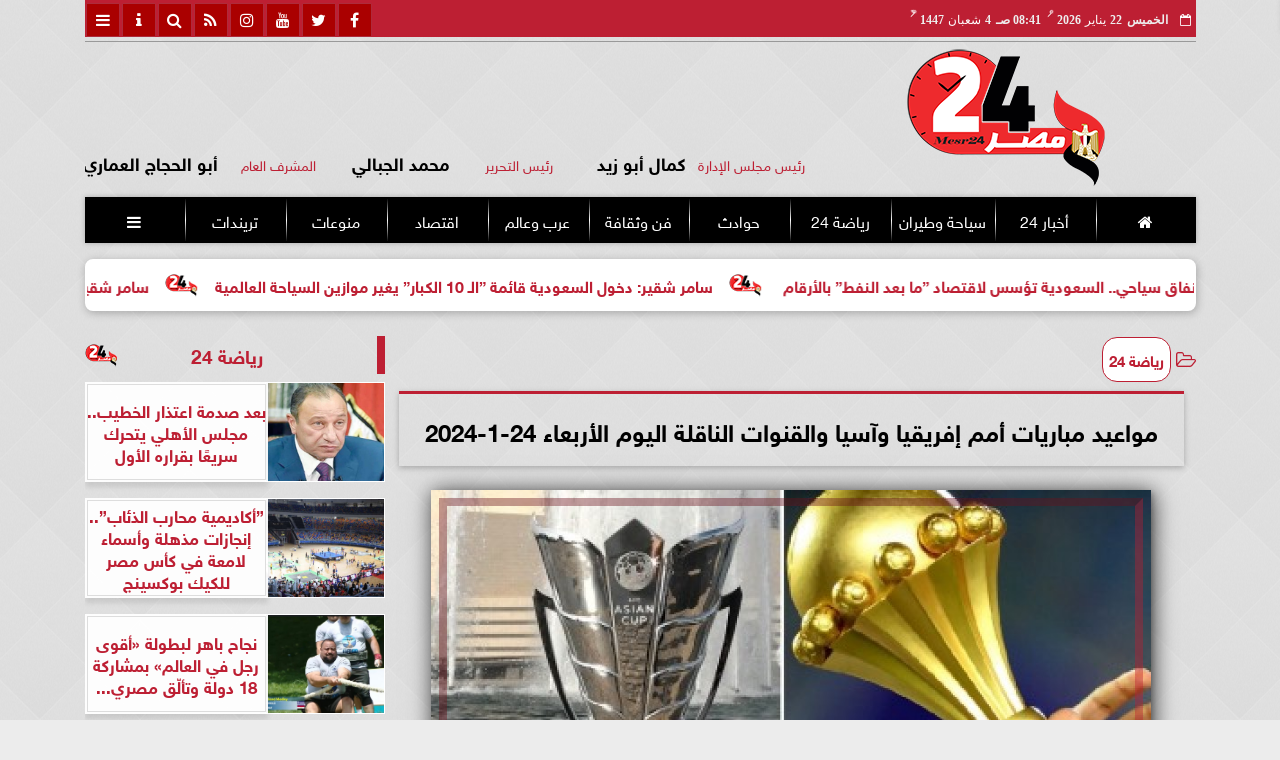

--- FILE ---
content_type: text/html; charset=UTF-8
request_url: https://www.mesr24.com/38913
body_size: 25929
content:
<!DOCTYPE html>
<html dir="rtl" lang="ar" prefix="og: http://ogp.me/ns#">
<head>
	<meta name="viewport" content="width=device-width,minimum-scale=1,initial-scale=1">
	<meta http-equiv="content-type" content="text/html; charset=UTF-8" charset="utf-8">
	<meta http-equiv="X-UA-Compatible" content="IE=edge,chrome=1">
	<meta name="robots" content="follow, index, max-snippet:-1, max-video-preview:-1, max-image-preview:large">
	<meta name="googlebot" content="follow, index, max-snippet:-1, max-video-preview:-1, max-image-preview:large">
	<title>مواعيد مباريات أمم إفريقيا وآسيا والقنوات الناقلة اليوم الأربعاء 24-1-2024 | مصر 24</title>
	<meta name="description" itemprop="description" content="يشهد اليوم الأربعاء الموافق24 يناير 2024 إقامة أربع مباريات ضمن منافسات الجولة الثالثة والأخيرة من دور المجموعات ببطولة كأس أمم إفريقيا كما يشهد ايضا مباراتان…">
	<meta name="keywords" content="كأس أمم أفريقيا-كأس أمم آسيا-مواعيد مباريات اليوم-مصر24">
	<meta name="twitter:card" content="summary_large_image">
	<meta name="twitter:title" property="og:title" itemprop="name" content="مواعيد مباريات أمم إفريقيا وآسيا والقنوات الناقلة اليوم الأربعاء 24-1-2024 | مصر 24">
	<meta name="twitter:description" property="og:description" content="يشهد اليوم الأربعاء الموافق24 يناير 2024 إقامة أربع مباريات ضمن منافسات الجولة الثالثة والأخيرة من دور المجموعات ببطولة كأس أمم إفريقيا كما يشهد ايضا مباراتان…">
	<meta property="og:image" name="twitter:image" itemprop="image" content="https://media.mesr24.com/img/24/01/24/38913.jpg">
	<meta property="og:image:secure_url" content="https://media.mesr24.com/img/24/01/24/38913.jpg">
	<meta property="og:image:width" content="512">
	<meta property="og:image:height" content="512">
	<meta name="twitter:image:alt" property="og:image:alt" content="مواعيد مباريات أمم إفريقيا وآسيا والقنوات الناقلة اليوم الأربعاء 24-1-2024 | مصر 24">
	<meta name="twitter:domain" content="mesr24.com">
	<meta name="twitter:site" content="@mesr244">
	<meta name="twitter:creator" content="@mesr244">
	<meta name="theme-color" content="#BD1F33">
	<meta property="og:type" content="article">
	<meta property="article:published_time" content="2024-01-24T03:41:54+02:00">
	<meta property="article:section" content="رياضة 24">
	<meta property="article:tag " content="كأس أمم أفريقيا-كأس أمم آسيا-مواعيد مباريات اليوم-مصر24">
	<meta property="og:locale" content="ar_AR">
	<meta property="fb:app_id" content="876680582986252">
	<meta property="og:url" content="https://www.mesr24.com/38913">
	<meta name="author" property="og:site_name" content="مصر 24">
	<meta http-equiv="Permissions-Policy" content="interest-cohort=()">
	<link rel="dns-prefetch" href="//connect.facebook.net"/>
	<link rel="shortcut icon" type="image/x-icon" href="favicon.ico"/>
	<link rel="canonical" href="https://www.mesr24.com/38913" />
	<script type="application/ld+json">
	{
	"@context": "https://schema.org",
	"@type": "WebPage",
	"name": "مواعيد مباريات أمم إفريقيا وآسيا والقنوات الناقلة اليوم الأربعاء 24-1-2024 | مصر 24",
	"description": "يشهد اليوم الأربعاء الموافق24 يناير 2024 إقامة أربع مباريات ضمن منافسات الجولة الثالثة والأخيرة من دور المجموعات ببطولة كأس أمم إفريقيا كما يشهد ايضا مباراتان…",
	"publisher": {"@type":"Organization","name":"مواعيد مباريات أمم إفريقيا وآسيا والقنوات الناقلة اليوم الأربعاء 24-1-2024 | مصر 24","logo":{"@type":"ImageObject","url":"https://www.mesr24.com/ix/GfX/logo.png"}},
	"identifier": "https://www.mesr24.com/38913",
	"url": "https://www.mesr24.com/38913"
	}
	</script>
	<script type="application/ld+json">
	{
	"@context": "http://schema.org",
	"@type": "NewsArticle",
	"mainEntityOfPage": "https://www.mesr24.com/38913",
	"headline": "مواعيد مباريات أمم إفريقيا وآسيا والقنوات الناقلة اليوم الأربعاء 24-1-2024 | مصر 24",
	"datePublished": "2024-01-24 03:41:54",
	"dateModified": "2024-01-24 03:54:40",
	"description": "يشهد اليوم الأربعاء الموافق24 يناير 2024 إقامة أربع مباريات ضمن منافسات الجولة الثالثة والأخيرة من دور المجموعات ببطولة كأس أمم إفريقيا كما يشهد ايضا مباراتان…",
	"author": {"@type": "Person", "name": "مصر 24"},
	"publisher": {"@type": "Organization", "name": "مواعيد مباريات أمم إفريقيا وآسيا والقنوات الناقلة اليوم الأربعاء 24-1-2024 | مصر 24", "logo": {"@type": "ImageObject", "url": "https://www.mesr24.com/ix/GfX/og.png", "width": 512, "height": 512}},
	"image": {"@type": "ImageObject", "url": "https://media.mesr24.com/img/24/01/24/38913.jpg", "height": 800, "width": 450}
	}
	</script>
	<script type="application/ld+json">
	{
	"@context": "https://schema.org",
	"@type": "Organization",
	"url": "https://www.mesr24.com",
	"name": "مصر 24",
	"logo": "https://www.mesr24.com/ix/GfX/logo.png",
	"description": "يشهد اليوم الأربعاء الموافق24 يناير 2024 إقامة أربع مباريات ضمن منافسات الجولة الثالثة والأخيرة من دور المجموعات ببطولة كأس أمم إفريقيا كما يشهد ايضا مباراتان…",
	"sameAs": [
	"https://www.facebook.com/mesr24",
	"https://twitter.com/mesr244",
	"https://www.youtube.com/watch?v=48_Uw1iaR1A",
	"https://www.instagram.com/p/CZVDoxNrhG7"
	]
	}
	</script>
	<style>
	@font-face{font-family:'FontAwesome';src:url('/font/fa/fontawesome-webfont.eot?v=4.7.0');src:url('/font/fa/fontawesome-webfont.eot?#iefix&v=4.7.0') format('embedded-opentype'),url('/font/fa/fontawesome-webfont.woff2?v=4.7.0') format('woff2'),url('/font/fa/fontawesome-webfont.woff?v=4.7.0') format('woff'),url('/font/fa/fontawesome-webfont.ttf?v=4.7.0') format('truetype'),url('/font/fa/fontawesome-webfont.svg?v=4.7.0#fontawesomeregular') format('svg');font-weight:normal;font-style:normal; font-display:swap;}.fa{display:inline-block;font:normal normal normal 14px/1 FontAwesome;font-size:inherit;text-rendering:auto;-webkit-font-smoothing:antialiased;-moz-osx-font-smoothing:grayscale}.fa-facebook-square:before{content:'\f082'}.fa-facebook:before{content:'\f09a'}.fa-twitter-square:before{content:'\f081'}.fa-twitter:before{content:'\f099'}.fa-youtube-square:before{content:'\f166'}.fa-youtube:before{content:'\f167'}.fa-google-plus-square:before{content:'\f0d4'}.fa-google-plus:before{content:'\f0d5'}.fa-rss-square:before{content:'\f143'}.fa-rss:before{content:'\f09e'}.fa-instagram:before{content:'\f16d'}.fa-tags:before{content:'\f02c';}.fa-calendar:before{content:'\f073';}.fa-calendar-o:before{content:'\f133';}.fa-clock:before{content:'\f017';}.fa-folder-open-o:before{content:'\f115';}.fa-print:before{content:'\f02f';}.fa-edit:before{content:'\f044';}.fa-pencil:before{content:'\f040';}.fa-external-link:before{content:'\f08e';}.fa-hourglass-end:before{content:'\f253';}.fa-home:before {content:'\f015';}.fa-info-circle:before {content:'\f05a';}.fa-info:before {content:'\f129';}.fa-phone-square:before {content:'\f098';}.fa-phone:before {content:'\f095';}.fa-envelope-o:before {content:'\f003';}.fa-whatsapp:before {content:'\f232';}.fa-share-alt-square:before {content:'\f1e1';}.fa-share-alt:before {content:'\f1e0';} .fa-bars:before{content:'\f0c9';}.fa-bullhorn:before{content:'\f0a1';} .fa-search:before{content:'\f002';}.fa-map-marker:before{content:'\f041';}.fa-black-tie:before{content:'\f27e';}.fa-linkedin-square:before{content:'\f08c';}.fa-telegram:before{content:'\f2c6';}.fa-link:before{content:'\f0c1';}.fa-wikipedia-w:before{content:'\f266';}.fa-soundcloud:before{content:'\f1be';}.fa-language:before{content:'\f1ab';}.fa-spinner:before{content:'\f110';}.fa-newspaper-o:before{content:'\f1ea';}.fa-play:before{content:'\f04b';}.fa-bell-o:before{content:'\f0a2';}.fa-cog:before{content:'\f013';}.fa-key:before{content:'\f084';}.fa-plus:before {content:'\f067';}.fa-minus:before {content:'\f068';}.fa-times:before {content:'\f00d';}.fa-television:before {content:'\f26c';}.fa-volume-up:before{content:'\f028';}.fa-file-audio-o:before{content:'\f1c7';}.fa-download:before{content:'\f019';}.fa-commenting:before{content:'\f27a';}.fa-commenting-o:before{content:'\f27b';}.fa-file-pdf-o:before{content:'\f1c1';}.fa-file-text:before{content:'\f15c';}.fa-file-text-o:before{content:'\f0f6';}.fa-check-square-o:before{content:'\f046';}.fa-ban:before{content:'\f05e';}.fa-chevron-circle-up:before{content:'\f139';}.fa-chevron-circle-down:before{content:'\f13a';}.fa-chevron-circle-right:before{content:'\f138';}.fa-chevron-circle-left:before{content:'\f137';}.fa-mobile:before{content:'\f10b';}.fa-sign-in:before{content:'\f090';}.fa-sign-out:before{content:'\f08b';}.fa-refresh:before{content:'\f021';}.fa-window-close:before{content:'\f2d3';}.fa-square-o:before{content:'\f096';}.fa-clipboard:before{content:'\f0ea';}.fa-star:before{content:'\f005';}.fa-star-o:before{content:'\f006';}.fa-camera:before{content:'\f030';}.fa-video-camera:before{content:'\f03d';}.fa-list-alt:before{content:'\f022';}.fa-hashtag:before{content:'\f292';}.fa-exclamation-triangle:before{content:'\f071';}.fa-google:before{content:'\f1a0';}.fa-apple:before{content:'\f179';}.fa-tachometer:before{content:'\f0e4';}.fa-rocket:before{content:'\f135';}.fa-user-circle:before{content:'\f2bd';}.fa-user-circle-o:before{content:'\f2be';}.fa-users:before{content:'\f0c0';}.fa-android:before{content:'\f17b';}.fa-sitemap:before{content:'\f0e8';}.fa-retweet:before{content:'\f079';}.fa-2x {font-size:2em;}.fa-fw {width:1.29em; text-align:center;}.fa-file-code-o:before {content:'\f1c9';}.fa-flip-horizontal {-ms-filter:'progid:DXImageTransform.Microsoft.BasicImage(rotation=0, mirror=1)'; -webkit-transform:scale(-1, 1); -ms-transform:scale(-1, 1); transform:scale(-1, 1);}.fa-ikon{position:absolute;top:-4px;left:-4px;color:#fff;text-shadow:-1px 1px 4px #000;}.fa-stack {position:relative; display:inline-block; width:2em; height:2em; line-height:2em; font-size:1.5em; vertical-align:middle;}.fa-stack-1x,.fa-stack-2x {position:absolute; left:0; width:100%; text-align:center;}.fa-stack-1x {line-height:inherit;}.fa-stack-2x {font-size:2em;}.fa-spin {-webkit-animation:fa-spin 2s infinite linear; animation:fa-spin 2s infinite linear;} .fa-pulse {-webkit-animation:fa-spin 1s infinite steps(8); animation:fa-spin 1s infinite steps(8);} .fa-spin-hover:hover {-webkit-animation:fa-spin 1s infinite linear; animation:fa-spin 1s infinite linear;}@-webkit-keyframes fa-spin {0% {-webkit-transform:rotate(0deg); transform:rotate(0deg);} 100% { -webkit-transform:rotate(359deg); transform:rotate(359deg);}}@keyframes fa-spin {0% {-webkit-transform:rotate(0deg); transform:rotate(0deg);} 100% {-webkit-transform:rotate(359deg); transform:rotate(359deg);}}@font-face{font-family:'sky'; font-style:normal; font-weight:400; font-display:swap; src:url('/font/SKY/sna-reg.eot'),url('/font/SKY/sna-reg.eot?#iefix') format('embedded-opentype'),url('/font/SKY/sna-reg.woff2') format('woff2'),url('/font/SKY/sna-reg.woff') format('woff'),url('/font/SKY/sna-reg.ttf') format('truetype'),url('/font/SKY/sna-reg.svg#sna-reg') format('svg');}@font-face{font-family:'sky'; font-style:normal; font-weight:800; font-display:swap; src:url('/font/SKY/sna-bld.eot'),url('/font/SKY/sna-bld.eot?#iefix') format('embedded-opentype'),url('/font/SKY/sna-bld.woff2') format('woff2'),url('/font/SKY/sna-bld.woff') format('woff'),url('/font/SKY/sna-bld.ttf') format('truetype'),url('/font/SKY/sna-bld.svg#sna-bld') format('svg');}
	:root {--COLOR1:#BD1F33; --COLOR2:#bd1f3388; --COLOR1t:#BD1F3355; --COLOR3:#000000; --font1:sky; --swiper-theme-color:#BD1F33 !important;} ::-webkit-scrollbar {width:16px;} ::-webkit-scrollbar-track {background:#f1f1f1; -webkit-box-shadow:inset 0 0 6px rgba(0,0,0,0.3);} ::-webkit-scrollbar-thumb {background:#BD1F33; outline:1px solid slategrey; } ::-webkit-scrollbar-thumb:hover {background:#000000; border-radius:6px; }* {box-sizing:border-box; -moz-box-sizing:border-box; -webkit-box-sizing:border-box;} html, body {height:auto !important; overflow:auto !important;} html {scroll-behavior:smooth;} body {margin:0 auto; cursor:default; font-family:'sky', Arial, sans-serif;} a {text-decoration:none; color:var(--COLOR1);}a:hover {color:var(--COLOR3);} ul {} img {max-width:100%; object-fit:cover;} h1, h2, h3, h4, h5, h6, select, label {margin:0; padding:0;} figcaption, figure, main {display:block;} dfn {display:none;} cite {display:none;} fieldset {border:none;} sup {vertical-align:top; position:relative; top:-0.5em;} ins {z-index:1 !important;} ins.adsbygoogle[data-ad-status="unfilled"] {display:none !important;}.XbannerX {margin:0 auto; width:360px; max-width:100%; height:auto; max-height:105vh; position:fixed; top:-15px; right:0px; left:0px; z-index:99999; display:flex; flex-wrap:wrap; align-content: center;}#PSE09 {margin:0 auto;}.PSE09 {width:360px; height:auto; position:fixed; top:-15px; right:15px; z-index:99999; display:flex; align-content:center;}a, img { -moz-user-select:none; -webkit-user-select:none; -ms-user-select:none; user-select:none; -webkit-user-drag:none; user-drag:none; -webkit-touch-callout:none;} .clear {clear:both;} .overflow {overflow:hidden;} .block {display:block;} .iblock {display:block !important;} .hidden {display:none !important;} .rtl {direction:rtl;} .ltr {direction:ltr;} .text-left {text-align:left;} .text-right {text-align:right;} .text-center {text-align:center;} .relative {position:relative;} .absolute {position:absolute;} .fixed {position:fixed;} .opacity0 {opacity:0;} .opacity1 {opacity:1;} .banner {direction:ltr; margin:0 auto; text-align:center; overflow:hidden; font-size:1em; line-height:1em; width:100%; } .banner ul {list-style:none; margin:0px; padding:0px;} .banner ul li {} .banner a {display:block; line-height:0%;} .banner a img {max-width:100%;} .banner div {margin:0 auto;} .banner iframe {width:auto;} .AnimAdsBox {margin-bottom:8px;} .AnimAdsBox .swiper-slide a img {display:block; margin:0 auto; width:300px; height:250px; overflow:hidden;} #log {display:none;} .mtop8 {margin-top:8px;} .animate {moz-transition:all 0.5s; -webkit-transition:all 0.5s; transition:all 0.5s; -webkit-transition:all 0.5s ease-in-out; -o-transition:all 0.5s ease-in-out; -ms-transition:all 0.5s ease-in-out; transition:all 0.5s ease-in-out;} .blink_me {animation:blinker 1s linear infinite;} .tshadow {text-shadow:0 0 3px #666666AA;} @keyframes blinker {0% { opacity:1; } 50% { opacity:0; } 100% { opacity:1; }} .lazyload {background-image:linear-gradient(to left, #E5E5E5 0%, #DDDDDD 20%, #E5E5E5 40%, #E5E5E5 0%); background-repeat:no-repeat; background-color:#E5E5E5; background-size:450px 700px; -webkit-animation:lazy-anim 1s infinite linear forwards; animation:lazy-anim 1s infinite linear forwards;} @-webkit-keyframes lazy-anim {from {background-position:-400px 0; } to {background-position:200px 0;}} @keyframes lazy-anim {from {background-position:-400px 0; } to { background-position:200px 0;}} #Marqs {height:32px; overflow:hidden;}.Wait3s {opacity:0; -moz-animation:Wait3s 3s; -webkit-animation:Wait3s 3s; -o-animation:Wait3s 3s; animation:Wait3s 3s; -webkit-animation-fill-mode:forwards; animation-fill-mode:forwards;}@keyframes Wait3s {70% {opacity:0;} 85% {opacity:0.5;} 100% {opacity:1;}}@-webkit-keyframes Wait3s {70% {opacity:0;} 85% {opacity:0.5;} 100% {opacity:1;}}#Go2Top {position:fixed; z-index:9999; bottom:-96px; right:4px; border:none; outline:none; background-color:var(--COLOR1); color:#FFFFFF; cursor:pointer; padding:15px; border-radius:10px; font-size:1.5em; opacity:0.75; -webkit-transition:all .5s; transition:all .5s;}#Go2Top:hover {background-color:var(--COLOR1t); color:var(--COLOR1);} .pagination {display:inline-block;}.pagination a, .pagination button {cursor:pointer; color:black; float:left; padding:8px 16px; text-decoration:none; transition:background-color .3s; border:1px solid #ddd; margin:0 4px;}.pagination a.active, .pagination button.active {background-color:var(--COLOR1); color:white; border:1px solid var(--COLOR1);}.pagination a:hover:not(.active), .pagination button:hover:not(.active) {background-color:#ddd;} .modal {position:fixed; z-index:1; left:0; width:100%; height:100%; overflow:auto; background-color:rgb(0,0,0); background-color:rgba(0,0,0,0.4); top:-100%; opacity:0; transition:top 0.5s, opacity 0.5s;} .modal.show {top:0; opacity:1; z-index:999;} .modal-default-close {color:#FFFFFF; float:left; padding:0em 0px; font-size:3em; font-weight:bold; opacity:0.75; overflow:hidden;} .modal-default-close:hover, .modal-default-close:focus {color:#000000; text-decoration:none; cursor:pointer;} .modal-header {padding:2px 16px; background-color:#BD1F33; color:white; font:normal 1em/2em sky;} .modal-body {padding:2px 16px; font-family:'Traditional Arabic', 'Microsoft Uighur'; font-size:1.5em; line-height:2em; text-align:justify;} .modal-footer {padding:1em; background-color:#BD1F33; color:white; font:normal 0.75em/1em sky;} .modal-footer h3 a {color:#ffffff;} .modal-footer h3 a:hover {color:#cccccc;} .modal-content {width:90%; position:relative; background-color:#fefefe; margin:5% auto; padding:0.1em; border:1px solid #888; box-shadow:0 4px 8px 0 rgba(0,0,0,0.2),0 6px 20px 0 rgba(0,0,0,0.19);} .modal-body article p {text-indent:1.0em;} .modal .modmid {width:80%;}@media only screen and (min-width:600px) { .modal .modmid {width:50%;}} header #HLvA, header #HLvB, header #HLvC, header #HLvD {overflow:hidden; clear:both;}footer #FLvA, footer #FLvB, footer #FLvC {overflow:hidden; clear:both;}footer #FLvB #FLvBR {text-align:center;}footer #FLvC {text-align:center; color:#FFFFFF;}#Hanged {position:fixed; width:100%; bottom:-130px; right:0; left:0; transition:all 1s; background:#FFFFFF; border:1px solid #E3E3E3; z-index:99999;}#Hanged #HangDiv {margin:0; padding:10px 0px 0px 0px; height:130px; position:relative;}#Hanged.HangON {bottom:0;}#Hanged .HangArrow {position:absolute; padding:1px 20px 1px 22px; border:1px solid #E3E3E3; border-width:1px 1px 0px 1px; border-radius:8px 0px 0px 0px; background-color:#fff; top:-19px; right:-1px; color:#fff; max-width:70px; float:right; box-shadow:0px -6px 15px rgb(157 157 157 / 10%);}#Hanged .HangArrow svg {width:16px; height:16px; transition:all 0.5s;}#Hanged.HangON .HangArrow svg {-webkit-transform:rotate(180deg); -moz-transform:rotate(180deg); -o-transform:rotate(180deg); -ms-transform:rotate(180deg); transform:rotate(180deg);}#Hanged .sp-top-bar {display:none !important;}table.nice {border-collapse:collapse; margin:25px 0; font-size:0.9em; font-family:sans-serif; width:100%; box-shadow:0 0 20px rgba(0, 0, 0, 0.15);}table.nice thead tr {background-color:var(--COLOR1); color:#ffffff; text-align:left;}table.nice th, table.nice td {padding:2px 5px;}table.nice tbody tr {border-bottom:1px solid #dddddd;}table.nice tbody tr:nth-of-type(even) {background-color:#f3f3f3;}table.nice tbody tr:last-of-type {border-bottom:2px solid var(--COLOR1);}table.nice tbody tr.active-row, table.nice tbody tr:hover {color:var(--COLOR1);}table.nicelog td:first-child, table.nicelog td:last-child {font-family:monospace; white-space:nowrap;}table.nicelog td:nth-child(6), table.nicelog td:nth-child(7), table.nicelog td:nth-child(8) {font-size:0.8em; max-width:225px;}table.nicelog td:last-child {font-weight:bold;}.SkyStick160 {position:absolute; top:0px; width:160px; height:600px; overflow:hidden; display:none;}.SkyStick160 ul {margin:0; padding:0; list-style:none;}.swiperP .swiper-slide {}.swiperP .swiper-slide a {position:relative;}.swiperP .swiper-slide a img {margin:0px auto 1em; width:100%; max-width:300px; height:200px; display:block; border-radius:1em; transition:all 0.5s ease-in-out;}.swiperP .swiper-slide.swiper-slide-active a img {box-shadow:0 8px 6px -6px rgba(0,0,0,0.5);}.swiperP .swiper-slide a span {display:block; margin:0 auto; max-width:290px; position:absolute; bottom:1em; right:0px; left:0px; opacity:0.9; color:#ffffff; font-size:1.25em; text-align:center; text-shadow:1px 0px 1px #000000, 0px 1px 1px #000000, -1px 0px 1px #000000, 0px -1px 1px #000000; transition:all 0.5s;}.swiperP .swiper-slide a span b {}.swiperP .swiper-button-next, .swiperP .swiper-button-prev {color:#8FC741; background:rgba(255,255,255,0.9); background-image:none !important; opacity:0; width:auto; height:auto; padding:10px 5px; font-size:2em; border:1px outset #8FC741; top:40%; transition:all 0.5s;}.swiperP .swiper-button-prev {border-right-width:0px !important; right:0px !important; border-radius:5px 0px 0px 5px;} .swiperP .swiper-button-next {border-left-width:0px !important; left:0px !important; border-radius:0px 5px 5px 0px;}.swiperP .swiper-button-next:after, .swiperP .swiper-button-prev:after {font-family:FontAwesome; color:var(--COLOR1);}.swiperP .swiper-button-prev:after {content:'\f138' !important;} .swiperP .swiper-button-next:after {content:'\f137' !important;}.swiperP:hover .swiper-button-next, .swiperP:hover .swiper-button-prev {opacity:1;}.swiper-3d .swiper-slide-shadow, .swiper-3d .swiper-slide-shadow-bottom, .swiper-3d .swiper-slide-shadow-left, .swiper-3d .swiper-slide-shadow-right, .swiper-3d .swiper-slide-shadow-top {display:none;}.swiper-rtl .swiper-button-prev, .swiper-rtl .swiper-button-next {color:rgba(255,255,255,0.5); transition:all 0.5s;}.swiper-rtl .swiper-button-prev:hover, .swiper-rtl .swiper-button-next:hover {color:rgba(255,255,255,1);}section#CRSS {}section#CRSS ul {margin:0 2em; padding:revert; list-style:arabic-indic;}section#CRSS ul li {width:100%; border-bottom:1px solid #EEEEEE;}section#CRSS ul li a {}section#CRSS ul li:hover a i, section#CRSS ul li a:hover i {color:var(--COLOR1);}section#CRSS ul li a i.fa {float:left;}.swiper.AnimAdsLB {margin:0 auto; max-width:728px; max-height:90px; overflow:hidden;}.AnimAdsLB .swiper-slide {display:flex; align-items:center; justify-content:center; font-size:1em; font-weight:bold; color:#fff; }.AnimAdsLB .swiper-button-next, .AnimAdsLB .swiper-button-prev {color:rgba(255,255,255,0.5);}.AnimAdsLB .swiper-slide a img {display:block; width:100%; max-width:728px; height:auto; max-height:90px; overflow:hidden;}.AnimAdsBox .swiper-slide a img {object-fit:fill;}.eng_branding, .eng-feed__header {display:none !important; opacity:0;}#ADMIN {position:fixed; margin:5px; top:5px; bottom:auto; right:0px; left:0px; z-index:999; text-align:center; width:min-content;}#ADMIN a {display:inline-block; position:relative; margin:3px 0px; min-width:32px; min-height:32px; padding:5px; background:rgba(255,255,255,0.9); box-shadow:inset 0 3px 6px rgba(0,0,0,0.16), 0 4px 6px rgba(0,0,0,0.45); border-radius:10px; transition:all 0.25s ease-in-out;}#ADMIN a:hover {background:rgba(255,255,255,1); box-shadow:0 3px 6px rgba(0,0,0,0.16), 0 3px 6px rgba(0,0,0,0.23), 0 0 5px #aaa inset;}#ADMIN a code {font-weight:600;}#ADMIN a .fa.faa-rotate {-webkit-transition-duration:0.8s; -moz-transition-duration:0.8s; -o-transition-duration:0.8s; transition-duration:0.8s; -webkit-transition-property:-webkit-transform; -moz-transition-property:-moz-transform; -o-transition-property:-o-transform; transition-property:transform;}#ADMIN a:hover .fa.faa-rotate {-webkit-transform:rotate(360deg); -moz-transform:rotate(360deg); -o-transform:rotate(360deg);}#ADMIN #ToolDiv {text-align:left; padding:10px; border:1px solid #CCCCCC; background-color:rgba(255,255,255,0.75); position:absolute; right:32px; z-index:9; display:none;}#StickTop {display:block; position:fixed; width:100%; height:120px; top:0; box-shadow:0px 0px 10px rgba(0,0,0,0.5); overflow:hidden; z-index:999;}#StickSpace {height:120px; overflow:hidden;}#StickTop .sp-top-bar {display:none !important;}#minifind {background:none;}#minifind form {display:flex;}#minifind input {padding:4px; font:normal 1em/1em sky;}#minifind a.times, #minifind button.SearchFind {padding:4px; background:#FFFFFF; color:var(--COLOR1); border-radius:8px; border:1px solid var(--COLOR1); margin:1px; font-size:0.8em; line-height:1em; cursor:pointer;}#ioxez {margin:0 auto; max-width:fit-content; direction:rtl;}#ioxez div div {margin:0; padding:0; color:#666666; text-align:center; font:normal 12px/12px tahoma;}#ioxez div p {font-size:0.9em;}#ioxez table {border-collapse:collapse; margin:4px 0; font:normal 12px/12px tahoma; width:100%; box-shadow:0 0 20px rgba(0, 0, 0, 0.15);}#ioxez table caption {font:normal 12px/12px tahoma; font-size:0.9em; margin-bottom:0.5em;}#ioxez table thead tr { background-color:var(--COLOR1); color:#ffffff;}#ioxez table thead th {text-align:center; white-space:nowrap;}#ioxez table th, #ioxez table td {text-align:center; padding:4px 4px;}#ioxez table tbody tr { border-bottom:1px solid #dddddd;}#ioxez table tbody tr:nth-of-type(even) { background-color:#f3f3f3;}#ioxez table tbody tr:last-of-type { border-bottom:2px solid var(--COLOR1);}#ioxez table tbody tr:hover {color:var(--COLOR1);}#ioxez table tfoot {font-size:0.8em;}@media (min-width:468px) {}@media (min-width:768px) {#ADMIN {bottom:auto; top:5px;}#Go2Top {right:24px;}#Hanged, #StickTop {display:none;}}@media (min-width:992px) { header #HLvB #HLvBR {width:260px; float:right;} header #HLvB #HLvBL {width:730px; float:left;} header .AnimAdsLB {width:728px; height:90px;} footer #FLvB #FLvBR {width:260px; float:right;} footer #FLvB #FLvBL {width:730px; float:left;} #SkyStick160R {right:49.9%; margin-right:-717px;} #SkyStick160L {left:51.1%; margin-left:-733px;}}@media (min-width:1200px) {header #HLvA {max-width:1111px;}}@media (min-width:1400px) {.SkyStick160 {display:block;}}
	.SocialIcons {margin:0 auto; max-width:fit-content;}.SocialIcons ul {margin:0px; padding:0px; list-style:none; display:-webkit-box; display:-ms-flexbox; display:flex; -ms-flex-wrap:wrap; flex-wrap:wrap;}.SocialIcons ul li {display:inline-block; -webkit-box-flex:1; -ms-flex:1; flex:1;}.SocialIcons ul li a {width:32px; height:32px; display:block; margin:0 auto; color:var(--COLOR1); text-align:center; transition:all 0.5s ease;}.SocialIcons ul li a i {line-height:32px;}.SocialIcons ul li a.nd {font-size:1.25em;}.SocialIcons ul li a.gn {}.SocialIcons ul li a:hover{}.SocialIcons svg, .SocialIcons ul li a svg {width:1em; height:1em; fill:var(--COLOR1);}@media (min-width:992px) {.SocialIcons {float:left;}}.SmartDate {margin:0 auto; max-width:fit-content; font:normal 12px/32px tahoma;}.SmartDate date i {padding-left:8px;}@media (min-width:992px) {.SmartDate {float:right;}}.BodyLR, .BodyL, .BodyR {width:100%; clear:both;}.SideL {width:100%; clear:both;}.SideR {z-index:9;}.SideL .banner a {margin:0px 0px 5px 0px;}@media (min-width:768px) { .SideL {width:250px; float:left; padding:0 6px 0 0; position:relative; clear:none;} .BodyLR, .BodyL {width:calc(100% - 250px); float:right; position:relative; padding:0px; clear:none;} .SideR {width:160px; float:right; padding:0 0 0 6px; position:relative;}}@media (min-width:992px) { .BodyLR {width:calc(100% - 462px);} .BodyL {width:calc(100% - 302px);} .SideR {display:block;} .SideL {width:300px; padding:0px;}}.DDMenu::-webkit-scrollbar {width:6px; height:1px; background-color:#F5F5F5;}.DDMenu {display:block; margin:0 auto; padding:0; text-align:center; list-style:none; white-space:nowrap; will-change:transform; font-family:sky; font-size:0.9em; overflow:auto;}.DDMenu li {position:relative; -webkit-box-flex:1; -ms-flex:1; flex:1;}.DDMenu li a {display:block; color:#FFFFFF; -webkit-transition:all 300ms linear 0ms !important; -khtml-transition:all 300ms linear 0ms !important; -moz-transition:all 300ms linear 0ms !important; -ms-transition:all 300ms linear 0ms !important; -o-transition:all 300ms linear 0ms !important; transition:all 300ms linear 0ms !important;}.DDMenu>li {display:inline-block; vertical-align:middle; white-space:nowrap; margin:0 5px;}.DDMenu>li>a {padding:3px 5px; font-weight:bold; line-height:48px; box-shadow:0px 0px 3px var(--COLOR3); position:relative;}.DDMenu>li>a:before {content:''; height:8px; width:0; bottom:0; left:0; right:0; margin:auto; position:absolute; background-color:var(--COLOR3); opacity:0; -webkit-transition:all 300ms linear 0ms; -khtml-transition:all 300ms linear 0ms; -moz-transition:all 300ms linear 0ms; -ms-transition:all 300ms linear 0ms; -o-transition:all 300ms linear 0ms; transition:all 300ms linear 0ms;}.DDMenu>li:hover>a:before,.DDMenu>li>a.active:before {width:100%; opacity:1; border-radius:10px;}.DDMenu .sub-menu {margin-top:40px; list-style:none; position:absolute; background-color:#fff; top:100%; right:0; min-width:280px; z-index:99; -webkit-box-shadow:0 0 40px rgba(0, 0, 0, 0.2); -khtml-box-shadow:0 0 40px rgba(0, 0, 0, 0.2); -moz-box-shadow:0 0 40px rgba(0, 0, 0, 0.2); -ms-box-shadow:0 0 40px rgba(0, 0, 0, 0.2); -o-box-shadow:0 0 40px rgba(0, 0, 0, 0.2); box-shadow:0 0 40px rgba(0, 0, 0, 0.2); -webkit-transition:all 300ms linear 0ms; -khtml-transition:all 300ms linear 0ms; -moz-transition:all 300ms linear 0ms; -ms-transition:all 300ms linear 0ms; -o-transition:all 300ms linear 0ms; transition:all 300ms linear 0ms; clip:rect(1px, 1px, 1px, 1px); padding:30px 0;}.DDMenu .sub-menu li {padding:0 30px;}.DDMenu .sub-menu li a {color:#666666; font-size:1.0em; font-weight:normal; padding:6px 0; position:relative; text-align:right;}.DDMenu .sub-menu li ul {min-width:280px;}.DDMenu .sub-menu li ul li a {font-size:1.1em;}.DDMenu .sub-menu li a:before {right:0; opacity:0; -webkit-transition:all 300ms linear 0ms; -khtml-transition:all 300ms linear 0ms; -moz-transition:all 300ms linear 0ms; -ms-transition:all 300ms linear 0ms; -o-transition:all 300ms linear 0ms; transition:all 300ms linear 0ms; content:''; width:10px; height:2px; background-color:var(--COLOR1); position:absolute; top:50%; -webkit-transform:translate(0, -50%); -khtml-transform:translate(0, -50%); -moz-transform:translate(0, -50%); -ms-transform:translate(0, -50%); -o-transform:translate(0, -50%); transform:translate(0, -50%); -webkit-border-radius:1px; -khtml-border-radius:1px; -moz-border-radius:1px; -ms-border-radius:1px; -o-border-radius:1px; border-radius:1px;}.DDMenu .sub-menu li>a:hover {padding-right:20px; color:#AA0000;}.DDMenu .sub-menu li>a:hover:before {opacity:1;}.DDMenu .sub-menu li:hover .sub-menu,.DDMenu .sub-menu li.focus .sub-menu {margin-top:-30px;}.DDMenu .sub-menu .sub-menu {top:0; right:-100%;}.DDMenu li:hover,.DDMenu li.focus {overflow:visible;}.DDMenu li:hover>.sub-menu,.DDMenu li.focus>.sub-menu {visibility:visible; opacity:1; margin-top:0; clip:inherit;}.DDMenu li:last-child {display:none; border:none;} @media (min-width:768px) {.DDMenu {font-size:1em;} } .ionim { -webkit-animation-duration:0.3s; animation-duration:0.3s; -webkit-animation-fill-mode:both; animation-fill-mode:both;}.ionimx { -webkit-animation-duration:0.5s; animation-duration:0.5s; -webkit-animation-fill-mode:both; animation-fill-mode:both;}.ionim2x { -webkit-animation-duration:0.8s; animation-duration:0.8s; -webkit-animation-fill-mode:both; animation-fill-mode:both;}.ionim3x { -webkit-animation-duration:1.5s; animation-duration:1.5s; -webkit-animation-fill-mode:both; animation-fill-mode:both;}@-webkit-keyframes io_fadeInRight { 0% { opacity:0.05; -webkit-transform:translateX(20px); transform:translateX(20px); } 100% { opacity:1; -webkit-transform:translateX(0); transform:translateX(0); }}@keyframes io_fadeInRight { 0% { opacity:0.05; -webkit-transform:translateX(20px); transform:translateX(20px); } 100% { opacity:1; -webkit-transform:translateX(0); transform:translateX(0); }}.io_fadeInRight { -webkit-animation-name:io_fadeInRight; animation-name:io_fadeInRight;}@-webkit-keyframes io_fadeInLeft {0% { opacity:0.05; -webkit-transform:translateX(-20px); transform:translateX(-20px); } 100% { opacity:1; -webkit-transform:translateX(0); transform:translateX(0); }}@keyframes io_fadeInLeft { 0% { opacity:0.05; -webkit-transform:translateX(-20px); transform:translateX(-20px); } 100% { opacity:1; -webkit-transform:translateX(0); transform:translateX(0); }}.io_fadeInLeft { -webkit-animation-name:io_fadeInLeft; animation-name:io_fadeInLeft;}@-webkit-keyframes io_fadeInDown { 0% { opacity:0.05; -webkit-transform:translateY(-15px); transform:translateY(-15px); } 100% { opacity:1; -webkit-transform:translateY(0); transform:translateY(0); }}@keyframes io_fadeInDown { 0% { opacity:0.05; -webkit-transform:translateY(-15px); transform:translateY(-15px); } 100% { opacity:1; -webkit-transform:translateY(0); transform:translateY(0); }}.io_fadeInDown { -webkit-animation-name:io_fadeInDown; animation-name:io_fadeInDown;}@-webkit-keyframes io_fadeInUp { 0% { opacity:0.05; -webkit-transform:translateY(20px); transform:translateY(20px); } 100% { opacity:1; -webkit-transform:translateY(0); transform:translateY(0); }}@keyframes io_fadeInUp { 0% { opacity:0.05; -webkit-transform:translateY(20px); transform:translateY(20px); } 100% { opacity:1; -webkit-transform:translateY(0); transform:translateY(0); }}.io_fadeInUp { -webkit-animation-name:io_fadeInUp; animation-name:io_fadeInUp;}@-webkit-keyframes io_fadeIn { 0% { opacity:0; } 100% { opacity:1; }}@keyframes io_fadeIn { 0% { opacity:0; } 100% { opacity:1; }}.io_fadeIn { -webkit-animation-name:io_fadeIn; animation-name:io_fadeIn;}@-webkit-keyframes io_fadeOut_to_1 { 0% { opacity:1; } 100% { opacity:0.1; }}@keyframes io_fadeOut_to_1 { 0% { opacity:1; } 100% { opacity:0.1; }}.io_fadeOut_to_1 { -webkit-animation-name:io_fadeOut_to_1; animation-name:io_fadeOut_to_1;}@-webkit-keyframes io_fadeOutRight { 0% { opacity:1; -webkit-transform:translateX(0); transform:translateX(0); } 100% { opacity:0; -webkit-transform:translateX(20px); transform:translateX(20px); }}@keyframes io_fadeOutRight { 0% { opacity:1; -webkit-transform:translateX(0); transform:translateX(0); } 100% { opacity:0; -webkit-transform:translateX(20px); transform:translateX(20px); }}.io_fadeOutRight { -webkit-animation-name:io_fadeOutRight; animation-name:io_fadeOutRight;}@-webkit-keyframes io_fadeOutLeft { 0% { opacity:1; -webkit-transform:translateX(0); transform:translateX(0); } 100% { opacity:0; -webkit-transform:translateX(-20px); transform:translateX(-20px); }}@keyframes io_fadeOutLeft { 0% { opacity:1; -webkit-transform:translateX(0); transform:translateX(0); } 100% { opacity:0; -webkit-transform:translateX(-20px); transform:translateX(-20px); }}.io_fadeOutLeft { -webkit-animation-name:io_fadeOutLeft; animation-name:io_fadeOutLeft;}.WList {overflow:hidden;}.WList div {margin:0px; padding:10px 0; border-bottom:1px solid #dcdcdc; width:50%; float:right; overflow:hidden; max-height:222px;}.WList div a {display:block; text-align:center; color:var(--COLOR1); overflow:hidden; transition:all 0.5s ease-in-out;}.WList div a:hover {background:#EAEAEA; color:var(--COLOR3); }.WList div a img {margin:0 auto; width:150px; height:100px; object-fit:cover; border:1px solid transparent; transition:all 0.5s ease-in-out;}.WList div a:hover img {-webkit-filter:brightness(1.1); filter:brightness(1.1); border-color:var(--COLOR1);}.WList div a span {display:table; padding:0 10px; height:100px; line-height:1.5em;}.WList div a span>b {display:table-cell; vertical-align:middle;}.WList div a span date {display:block; font-size:0.6em;}.WList div a span date i {font-style:normal;}.WList div a span date strong {font-weight:400; padding:0px 0.5em;}.WList div a span date strong.yom {background:var(--COLOR1); color:#FFFFFF;}.WList div a span date strong.ams {background:#DDDDDD; color:var(--COLOR1);}@media (min-width:768px) {.WList div {max-height:fit-content;}.WList div a {text-align:right;}.WList div a img {float:right; margin:0 5px;}.WList div a span>b {line-height:2em;}.WList div a span date {font-size:0.75em;}}.vpagyhide{display:none}@media print{.vpagyhide{display:block !important;}}#VPagn {opacity:0.25; transition:all 0.5s ease-in-out;} #VPagn:hover {opacity:1;}.VPagn {direction:rtl; display:block; margin:5px auto; width:fit-content; overflow:hidden;}.VPagn a {color:#000000; background-color:#ffffff; float:right; padding:8px 16px; text-decoration:none; border:1px solid #ddd;}#VPagn a {padding:2px 8px; }.VPagn a.selected {color:#FFFFFF; background:var(--COLOR1);}.VPagn a:hover, .VPagn a:hover.selected {color:var(--COLOR3); background-color:#EAEAEA;}.VPagn .flatview a:hover, .VPagn .flatview a.selected {color:#FFFFFF; background:var(--COLOR1);}.VPagn .flatview a:hover.selected {color:#FFFFFF; background:var(--COLOR3);}.VPagn a.active {background-color:var(--COLOR1); color:white; border:1px solid var(--COLOR1);}.VPagn a.disabled, .VPagn a:hover.disabled {color:#939393; border:1px solid #CCCCCC; cursor:not-allowed;}.VPagn a:hover:not(.active) {background-color:#ddd;}.VPagn a:first-child {border:0px 5px 5px 0px;}.VPagn a:last-child {border:5px 0px 0px 5px;}.VPagn a.imglinks {border:0; padding:0;}.VPagn a.imglinks img {vertical-align:bottom; border:0;}.VPagn a.imglinks a:hover {background:none;}.VPagn select {margin:0 8px;} .GStyle {} .GStyle h2, .GStyle h3 {margin:9px 0px; position:relative;} .SideL .GStyle h2, .SideL .GStyle h3 {text-align:center;} .GStyle h2:before, .GStyle h3:before {content:''; width:100%; height:2px; bottom:45%; position:absolute; right:0; background:var(--COLOR1);} .GStyle h2 a, .GStyle h3 a {display:inline-block; position:relative; font-size:0.8em; padding:3px 6px; border:1px solid var(--COLOR1); border-radius:1em; transition:all 0.3s; background-size:100% 200%; background-image:linear-gradient(to top, var(--COLOR1) 50%, #ffffff 50%);} .GStyle h2 a:hover, .GStyle:hover h2 a, .GStyle h3 a:hover, .GStyle:hover h3 a {color:#ffffff; background-position:0 100%;} .GStyle.GStyleD h2 a, .GStyle.GStyleD h3 a {color:#FFFFFF; background-image:linear-gradient(to top, #FFFFFF 50%, var(--COLOR1) 50%);} .GStyle.GStyleD h2 a:hover, .GStyle.GStyleD:hover h2 a, .GStyle.GStyleD h3 a:hover, .GStyle.GStyleD:hover h3 a {color:var(--COLOR1);} .BodyL .GStyle h2 a {margin-right:16px;} .GStyle section {} .GStyle section ul {margin:0px; padding:0px; list-style:none; overflow:hidden;} .GStyle section ul li {margin:0 auto; max-width:450px;} .GStyle section ul li a img {display:block; margin:0 auto; width:98%; height:185px; border:1px solid transparent; border-radius:5px; transition:all 0.25s ease-in-out;} .GStyle section ul li a:hover img {-webkit-filter:brightness(1.1); filter:brightness(1.1);} .GStyle section ul li:hover a img {border-color:#BD1F33AA;} .GStyle section ul li a span {display:block; position:relative; width:92%; height:80px; padding:10px; margin:-60px 5% 10px 0px; font:normal 0.85em/1.65em 'sky', Arial, sans-serif; text-align:center; box-shadow:0 5px 5px rgba(0, 0, 0, 10%); background:rgba(255,255,255,0.95); outline:1px solid #BD1F33AA; outline-offset:-3px; transition:all 0.25s ease-in-out; overflow:hidden;} .GStyle section ul li a span b {position:absolute; right:0px; top:50%; padding:0px 5px; -ms-transform:translateY(-50%); transform:translateY(-50%); width:100%;} .GStyle section ul li a:hover span {color:var(--COLOR1); outline-offset:-6px; outline-width:2px; -moz-box-shadow:0 5px 5px rgba(0, 0, 0, 10%), inset 0 0 10px #000000AA; -webkit-box-shadow:0 5px 5px rgba(0, 0, 0, 10%), inset 0 0 10px #000000AA; box-shadow:0 5px 5px rgba(0, 0, 0, 10%), inset 0 0 10px #000000AA;} .GStyle section ul li a time {position:relative; bottom:65px; font:normal 12px/16px tahoma; background:#FFFFFF; border-radius:2px; padding:2px 4px; box-shadow:inset 0 0 2px #00000055; right:84%;} .GStyle section ul li a dfn {display:block; position:relative; bottom:170px; text-align:left; z-index:9999; padding-left:10px; font:bold 0.75em/2em sky; width:fit-content;} .GStyle section ul li a dfn:after {content:''; background:rgba(255,255,255,0.75); height:30px; transform:skewY(-5deg); position:absolute; left:0; z-index:-1; display:inline-block; width:-webkit-fill-available;} .GStyle section ul li a dfn img {max-height:32px; max-width:80px; transform:skewY(-5deg); background:rgba(255,255,255,0.5); opacity:0.85; border:1px solid #ffffff33; box-shadow:-1px 1px 1px #00000050; moz-transition:all 0.5s;} .GStyle section ul li a:hover dfn img {opacity:1; background:#ffffff;} .GStyle.GStyleA section ul li:nth-last-child(-n+2) {width:49.9%; float:right;} .GStyle.GStyleB section ul li:nth-child(n+2) {width:49.9%; float:right;} .GStyle.GStyleD section ul li a span {color:#FFFFFF; background:var(--COLOR1);} .GStyle.GStyleD section ul li a:hover span {-moz-box-shadow:inset 0 0 10px #00000066; -webkit-box-shadow:inset 0 0 10px #00000066; box-shadow:inset 0 0 10px #00000066;} .GStyle.GStyle5 section ul li:nth-child(n+2) {width:49.9%; float:right;} .GStyle.GStyleHf section ul li {width:49.9%; float:right;} .GStyle.GStyleT section ul li {width:100%; height:116px; overflow:hidden; clear:both;} .BodyL .GStyle.GStyleT section ul li {width:80%; clear:none;} .GStyle.GStyleT section ul li a {display:block;} .GStyle.GStyleT section ul li a img {width:40%; float:right; height:100px;} .GStyle.GStyleT section ul li a dfn {bottom:40px; font-weight:normal;} .GStyle.GStyleT section ul li a span {width:62%; float:left; margin:-90px 0px 10px 0px;} .GStyle.GStyleT section ul li a span b {padding:0 2px;} article .GStyle h3 label {cursor:pointer; position:inherit; background:transparent;} article .GStyle h3 a {margin-right:0px;} .GStyle.GStyle2 section ul li {width:49.5%; float:right;} .GStyle.GStyle2 section ul li a img {height:220px;} .GStyle.GStyle2 section ul li a span {height:70px;} .GStyle.GStyle2 section ul li a span b {font-size:0.9em; line-height:1.25em;} @media (min-width:768px) { .BodyL .GStyle section ul li {width:33%; float:right;} .homeR .GStyle section ul li {width:33%; float:left;}// .Body .GStyle.GStyleA section ul li:first-child {width:49%;} .GStyle section ul li {max-width:none;} .GStyle.GStyleA section ul li:first-child {width:66%; float:right;} .GStyle.GStyleA section ul li:first-child a img {height:360px;} .GStyle.GStyleA section ul li:first-child a span {position:relative; height:120px; padding:10px; font-size:1em; line-height:35px;} .GStyle.GStyleA section ul li:first-child a span b {display:block; position:absolute; top:50%; -ms-transform:translateY(-50%); transform:translateY(-50%); width:100%;} .GStyle.GStyleA section ul li:nth-last-child(-n+2) {width:33%;} .GStyle.GStyleB section ul li {} .GStyle.GStyleB section ul li:first-child, .GStyle.GStyleB section ul li:nth-child(2) {width:50%; float:right;} .GStyle.GStyleB section ul li:first-child a img, .GStyle.GStyleB section ul li:nth-child(2) a img {height:215px;} .GStyle.GStyleB section ul li:nth-child(n+3) {width:33%;} .GStyle.GStyle2 section ul li a img {height:120px;} .GStyle.GStyle5 section ul li:first-child {width:49.5%;} .GStyle.GStyle5 section ul li, .GStyle.GStyle5 section ul li:nth-child(n+2) {width:24.9%;} .GStyle.GStyleHf {width:49.9%; float:right; padding:5px;} .BodyL .GStyle.GStyleT section ul li {width:49.9%;} } @media (min-width:768px) {} @media (min-width:992px) { } @media (min-width:1092px) {} @media (min-width:1500px) {}
	article h1.title {font:bold 1.5em/2em sky, Traditional Arabic; margin:0.1em 0.5em 1em; padding:0.5em 0.25em; text-align:center; border-top:3px solid var(--COLOR1); box-shadow:0px 2px 6px rgba(0,0,0,0.25); clear:both;}article h2.title {font:bold 1.0em/2em sky, Traditional Arabic; margin:0.1em 0.5em; padding:0.25em 0.25em; text-align:right; border-top:1px solid var(--COLOR1); box-shadow:0px 1px 3px rgba(0,0,0,0.25);}article h1.title b {font-size:0.8em; line-height:2em; padding:4px 8px; background:var(--COLOR1); color:#FFFFFF; margin-left:4px; border-radius:8px; box-shadow:0px 0px 1px rgba(0,0,0,0.75);}article h2, article h3, article h4 {color:var(--COLOR1);}article .artinfo {margin:0px 8px 8px 8px; background:#ffffff; border:3px solid var(--COLOR1); border-width:3px 0px 0px 0px; border-radius:3px; box-shadow:0px 2px 6px rgb(0 0 0 / 25%); overflow:hidden;}article div.artinfo {width:fit-content; margin:8px; padding:8px;}article span.artinfo {display:inline-block; margin:8px 4px 0px 4px; padding:4px 8px;}article .artinfo address {display:inline-block; padding:0px 16px;}article .artinfo time {display:inline-block; padding:0px 16px; font-size:0.9em;}article .artinfo address bdi {font-style:normal;}article .artinfo address bdi a {color:var(--COLOR1);}article .artinfo address bdi:before {font-family:'FontAwesome'; content:'\f2be'; display:inline-block; padding:0px 8px; vertical-align:middle; font-weight:400; color:var(--COLOR1);}article .artinfo address[rel*='author'] bdi:before {content:'\f2be';}article .artinfo address[rel*='camera'] bdi:before {content:'\f030';}article .artinfo address[rel*='city'] bdi:before {content:'\f041';}article .artinfo time:before {font-family:'FontAwesome'; content:'\f133'; display:inline-block; padding:0px 8px; vertical-align:middle; font-weight:400; color:var(--COLOR1);}article .artinfo b.cat {width:max-content; float:right; padding:0px 8px 0px 0px; font-size:0.9em;}article figure {margin:0 auto; position:relative; text-align:center;}article figure img {filter:brightness(100%); box-shadow:2px 2px 5px rgb(0 0 0 / 20%), 2px 2px 17px rgb(0 0 0 / 35%), 2px 2px 25px rgb(0 0 0 / 50%); outline:8px solid #BD1F3366; outline-offset:-16px; transition:all 0.25s ease-in-out;}article figure figcaption {position:absolute; bottom:24px; right:0px; left:0px; width:fit-content; margin:0 auto; color:#ffffff; background-color:#BD1F33CC; padding:4px 8px; text-shadow:1px 1px 1px rgba(0, 0, 0, 0.5); box-shadow:0px 2px 6px rgba(0, 0, 0, 0.25);}article figure:hover img {filter:brightness(105%);}article .article {margin:0 8px; padding:0em 0.25em; font-size:1.0em; line-height:1.5em; text-align:justify;}article .article p {margin:1em 0.5em; padding:0.25em;}article .article p iframe {max-width:100%;}article .article p img {height:unset !important;}article .article p a {color:var(--COLOR1);}article .article p a:hover {text-decoration:underline;}article h2, article h3 {line-height:2em;}article h3.info time {float:left; font:normal 12px/16px tahoma;}article .iframe {margin:0.5em auto; width:98%; background:#000000; text-align:center; max-width:98%; line-height:0px; border-radius:16px; box-shadow:0px 0px 5px rgba(0,0,0,0.5);}article .iframe iframe {width:100%; margin:0 auto; text-align:center;}article .iframe iframe,youtube {display:block; width:100%; height:50vh;}article .iframe>div {margin:0 auto;}article .keywords {}article .keywords ul {list-style-type:none; margin:0; padding:0; overflow:hidden;}article .keywords ul li {float:right;}article .keywords ul li a {display:inline-block; margin:2px 4px; padding:2px 4px; background:#ffffff; border-top:3px solid var(--COLOR1); border-radius:3px; box-shadow:0 1px 1px #999999, inset 0 1px 0 #fbfbfb;}article .keywords ul li a i {color:#999999;}ul.keys {margin:0; padding:0; list-style:none;}ul.keys li {}ul.keys li a {}ul.keys li a b {color:#333333; border:1px solid #333333; padding:0.25em; font-size:0.75em; border-radius:1em; transition:all 0.5s ease-in-out;}ul.keys li a:hover b {color:var(--COLOR1);}article.articled {opacity:0.5; background:rgba(0,0,0,0.5);}article.articlez {opacity:0; position:relative; left:-1000%;}body.plugin {text-align:center;}article .photoalbum {margin:0 2em; text-align:center;}article .photoalbum img {max-width:100%;}article .ShareBar {direction:ltr; margin:16px 0px 8px;}article .ShareBar ol {list-style-type:none; margin:0; padding:0; width:100%; display:table; table-layout:fixed; font-size:1.5em;}article .ShareBar > ol > li {display:table-cell; text-align:center;}article .ShareBar > ol > li > a {display:block; color:#ffffff; background:#EEEEEE; text-align:center; padding:8px 0px; border:1px solid #ffffff; border-width:0px 1px;}article .ShareBar > ol > li > a:hover {opacity:0.5;}article .ShareBar > ol > li > a.fb {background-color:#3b5999;}article .ShareBar > ol > li > a.tw {background-color:#00aced;}article .ShareBar > ol > li > a.gp {background-color:#d34836;}article .ShareBar > ol > li > a.em {background-color:#eeeeee;}article .ShareBar > ol > li > a.wt {background-color:#57c93e;}article .ShareBar > ol > li > a.pn {background-color:#cb2027;}article .ShareBar > ol > li > a.pr {background-color:#666666;}article .ShareBar > ol > li > a.tl {background-color:#229ED9;}article #AdsT8.fixed {position:fixed; z-index:999999; bottom:0px; width:100%; background:#ffffff;}#Tadv_inArticle {}#Tadv_inArticle ul {list-style:none; margin:0; padding:0;}#Tadv_inArticle ul li {width:49.5%; float:right;}#Tadv_inArticle ul li a img {max-width:100%;}.eng_ww_title {display:none;}// .eng_branding {display:none;}@media (min-width:768px) {article .iframe iframe,youtube {height:60vh;}}
	body {background:#ECECEC ; background:#ECECEC url('ix/GfX/bgT.png') center center repeat;}.mobilesidemenu ul li:first-child a img {max-height:64px;}nav#msidemenu {background:#ECECEC url('ix/GfX/bgT.png') center center repeat;}header {margin-bottom:4px;}header #HLvA {margin:0px; padding:4px 0px 1px; background-color:#BD1F33;}header #HLvA #HLvAR date {padding:0px 5px; font-family:sky; color:#FFFFFF; font:normal 12px/16px tahoma;} header #HLvA #HLvAR date i {}header #HLvA #HLvAR date b {font-weight:bold; color:#EEEEEE; border-radius:5px; padding:0px 1px;}header #HLvA #HLvAR date kbd {margin:0 2px; padding:0 6px; background:var(--COLOR1); color:var(--COLOR2); box-shadow:0px 0px 1px #666666; display:inline-block; text-align:center;}header #HLvA #HLvAR date sup {vertical-align:top; position:relative; top:0em; transform:rotateY(0deg) rotate(-45deg); display:inline-block;}header #HLvA #HLvAM {text-align:center;}header #HLvB {border-top:1px solid #999999;}header #HLvB #HLvBR {text-align:center;}header #HLvB #HLvBR a {display:block; margin:0 auto; width:215px;}header #HLvB #HLvBL #HLvBLs {}header #HLvB #HLvBL #HLvBLs .CEOs {display:block; text-align:center;}header #HLvB #HLvBL #HLvBLs .CEOs i, header #HLvB #HLvBL #HLvBLs .CEOs b {display:inline-block; white-space:nowrap; padding:0 8px; text-align:center;}header #HLvB #HLvBL #HLvBLs .CEOs i {width:40%; text-align:left; color:var(--COLOR1); font-size:0.9em; line-height:1em; font-style:normal;}header #HLvB #HLvBL #HLvBLs .CEOs b {width:50%; text-align:right; color:var(--COLOR3); font-size:1.1em; line-height:1em;}header #HLvC {z-index:999; position:relative; margin:5px 0px; padding:2px 0px; box-shadow:0px 0px 5px rgba(0,0,0,0.25); background-color:#000000; transition:all 1s;}header #HLvC:hover {background-color:#bd1f33; box-shadow:0px 0px 5px rgba(0,0,0,0.9);}header #HLvD {margin:16px auto;padding:8px 0px; max-width:1160px;background:#FFFFFF; border:2px solid #ffffff; box-shadow:1px 2px 8px rgb(0 0 0 / 25%); border-radius:8px; z-index:99;}header .marqueed a {direction:rtl; display:inline-block; margin:0px 5px; padding:0px 48px 0px 8px; font:bold 1em/2em 'sky'; color:var(--COLOR1); text-align:right; text-shadow:1px 1px 1px #FFF, -1px -1px 1px #FFF, -1px 1px 1px #FFF, 1px -1px 1px #FFF; background:transparent url('/ix/GfX/icn.png') no-repeat center right; background-size:32px 32px;}header .marqueed a:hover {color:var(--COLOR1);}.bannerLeader {max-width:728px; margin:0px auto; padding:0px;}.banner a img {margin:0px 0px; outline:1px solid transparent; transition:all 0.5s; box-shadow:0px 15px 10px -15px #111;}.banner a:hover img {outline:2px solid white; outline-offset:-6px;}#FLA {margin:5px auto 16px; text-align:center; position:relative; width:100%; max-width:840px; height:100%; max-height:510px; clear:both; overflow:hidden;}#FLA .SWFLA {width:100%; max-height:400px;}#FLA .SWTOC {width:100%; height:100px; background:rgba(0,0,0,0.1); box-sizing:border-box; margin-top:10px; padding:0px;}#FLA .swiper {width:100%; height:100%; margin-left:auto; margin-right:auto;}#FLA .swiper-slide {text-align:center; display:-webkit-box; display:-ms-flexbox; display:-webkit-flex; display:flex; -webkit-box-pack:center; -ms-flex-pack:center; -webkit-justify-content:center; justify-content:center; -webkit-box-align:center; -ms-flex-align:center; -webkit-align-items:center; align-items:center; background-size:cover; background-position:center;}#FLA .SWFLA .swiper-slide a {display:block; position:relative; width:100%;}#FLA .SWFLA .swiper-slide a img {display:block; width:100%; height:100%; max-width:100%; object-fit:cover; transition:all .35s ease-out;}#FLA .SWFLA .swiper-slide a:hover img {-webkit-filter:brightness(1.1); filter:brightness(1.1); -webkit-transform:scale(1.1); transform:scale(1.1);}#FLA .SWFLA .swiper-slide a span {position:absolute; display:block; bottom:0px; font-size:1.0em; line-height:1.5em; width:100%; padding:10px 5px 20px; color:#FFFFFF; -wekkit-transition:all 0.5s; transition:all 0.5s;}#FLA .SWFLA .swiper-slide a span {background:-moz-linear-gradient(top, rgba(255,255,255,0) 0%, rgba(0,0,0,1) 100%); background:-webkit-linear-gradient(top, rgba(255,255,255,0) 0%,rgba(0,0,0,1) 100%); background:linear-gradient(to bottom, rgba(255,255,255,0) 0%,rgba(0,0,0,1) 100%); filter:progid:DXImageTransform.Microsoft.gradient( startColorstr='#00ffffff', endColorstr='#000000',GradientType=0 ); text-shadow:1px 1px 1px rgb(0 0 0 / 50%), -1px 1px 1px rgb(0 0 0 / 50%), 1px -1px 1px rgb(0 0 0 / 50%), -1px -1px 1px rgb(0 0 0 / 50%);}#FLA .SWFLA .swiper-slide a span b {font-size:1.5em;}#FLA .SWFLA .swiper-slide a:hover span {padding-bottom:30px;}#FLA .SWTOC .swiper-slide {height:100px; width:160px; opacity:0.75;}#FLA .SWTOC .swiper-slide a img {margin-top:6px; height:88px; width:160px; max-width:100%; outline:1px solid transparent; transition:all .35s ease-out;}#FLA .SWTOC .swiper-slide a:hover img {outline:2px solid white; outline-offset:-6px;}#FLA .SWTOC .swiper-slide a span b {display:block; margin:0 auto; width:160px; text-overflow:ellipsis; max-width:160px; white-space:nowrap; overflow:hidden; font:normal 12px/16px tahoma; color:#FFFFFF; position:absolute; left:0; right:0; bottom:5px; z-index:99; padding:2px 6px; text-shadow:1px 1px 1px #000000; transition:all .35s ease-out;}#FLA .SWTOC .swiper-slide a:hover span b {padding-bottom:8px;}#FLA .SWTOC .swiper-slide-thumb-active {opacity:1;}#FLA .swiper-button-next, #FLA .swiper-button-prev {top:50%; background:var(--COLOR1); color:#F4F4ED; border-radius:50%; width:64px; height:64px; transform:scale(0.5); -wekkit-transition:all 0.5s; transition:all 0.5s;}#FLA .swiper-button-next:hover, #FLA .swiper-button-prev:hover {background:#F4F4ED; color:var(--COLOR1);}#FLA .SWTOC .swiper-button-next, #FLA .SWTOC .swiper-button-prev {top:60%; width:32px; height:32px;}.swiper.AnimAdsLB {margin:0 auto; max-width:728px; max-height:90px; overflow:hidden;}.AnimAdsLB .swiper-slide {display:flex; align-items:center; justify-content:center; font-size:1em; font-weight:bold; color:#fff;}.AnimAdsLB .swiper-button-next, .AnimAdsLB .swiper-button-prev {color:rgba(255,255,255,0.5);}.AnimAdsLB .swiper-slide a img {display:block; width:100%; max-width:728px; max-height:90px; overflow:hidden;}.swiperP .swiper-button-next:after, .swiperP .swiper-button-prev:after {color:var(--COLOR2);}.DivWX {margin:0 auto; max-width:1111px;}.SocialIcons ul li a {margin:0 2px; color:#FFFFFF; color:#FFFFFF; background-color:#AA0000; box-shadow:0px 0px 1px #666666;}.SocialIcons ul li a:hover {background-color:#FFFFFF; color:#AA0000; box-shadow:0px 0px 1px #000000;}.DDMenu {display:flex; font-family:sky, FontAwesome;}.DDMenu li a {color:#FFFFFF;}.DDMenu li a:hover {color:#000000;}.DDMenu>li>a.active:before {background:#FFFFFF;}.DDMenu li {margin:0px 1px; padding:2px 2px 2px 2px; text-align:center; font-weight:bold; border-width:0px 0px 0px 1px; border-style:solid; border-image:linear-gradient(to bottom, rgba(255,255,255, 0), rgba(255,255,255, 1), rgba(255,255,255, 0) ) 1 100%;}.DDMenu li.xs a {font-weight:normal;}.DDMenu>li>a {line-height:32px; font-weight:normal; box-shadow:none;}.DDMenu>li>a:before {height:4px; background:var(--COLOR1);}article div.artinfo {background:none; font-weight:bold; border-width:0px 3px 0px 0px;}article .ShareBar > ol > li {display:inline-block; width:48px; border-radius:50%; margin-right:6px;}article .ShareBar > ol > li > a {border-radius:50%;}main {overflow:hidden;}.GStyle h2 {margin:8px 0px; padding-right:8px; border-right:8px solid var(--COLOR1); line-height:32px; font-size:1.5em; background:linear-gradient(to left, var(--COLOR1) 50%, transparent 50%) left; background-size:200%; transition:.5s ease-out; overflow:hidden;}.GStyle:hover h2 {padding-right:0px; background-position:right;}.GStyle h2:before, .GStyle h3:before {content:none;}.GStyle h2 a {display:block; border:none; background:transparent url(ix/GfX/icn.png) center left no-repeat; background-size:32px 32px; transition:all 750ms cubic-bezier(0.68, -0.55, 0.265, 1.55);}.GStyle:hover h2 a {color:#FFFFFF; background-position:-60px 50%;}.GStyle section ul li a span b {font-size:1.25em;}.homeL .box {margin-bottom:5px;}.homeL .GStyle section ul li a span b {font-size:1.1em;}.GStyle section ul li a img {width:100%; border-color:#FFFFFF;}.GStyle section ul li a span {width:100%; margin:-60px 0px 10px 0px; outline:1px solid #DDDDDD;}.GStyle.GStyleB section ul li:nth-child(n+2) {width:48%; margin:0px 1%;}.GStyle.GStyle5 section ul li:nth-child(n+2) {width:48%; margin:0px 1%;}.WList div a span>b {line-height:2em;}footer {margin:16px auto 32px; padding-top:16px; color:var(--COLOR1); background:#FFFFFF; border-top:3px solid #CCCCCC;}footer .DDMenu {display:block; white-space:normal;}footer .DDMenu li {border:none;}footer .DDMenu li a {color:#000000; min-width:160px; text-align:center; padding:0px; font-size:0.9em; line-height:2em; background:transparent url('/ix/GfX/icn.png') no-repeat center right; background-size:32px 32px; background-blend-mode:soft-light; background-image:linear-gradient(white, white), url(/ix/GfX/icn.png);}footer .DDMenu li a:hover {background-position:left;}footer .DDMenu li.ftc a {color:var(--COLOR1);}footer #FLvC {padding:8px; color:var(--COLOR1);}footer .DDMenu>li:hover>a:before {background:var(--COLOR1);}footer .DDMenu>li.ftc:hover>a:before {background:#FFFFFF;}#FLAs {margin:10px auto; clear:both; overflow:hidden;}.VPagn a.selected {background:#fefefe; background:-moz-linear-gradient(top,#fefefe 0%, #d1d1d1 49%, #dbdbdb 50%, #e2e2e2 100%); background:-webkit-linear-gradient(top,#fefefe 0%,#d1d1d1 49%,#dbdbdb 50%,#e2e2e2 100%); background:linear-gradient(to bottom,#fefefe 0%,#d1d1d1 49%,#dbdbdb 50%,#e2e2e2 100%); filter:progid:DXImageTransform.Microsoft.gradient( startColorstr='#fefefe', endColorstr='#e2e2e2',GradientType=0 );}article figure {width:fit-content;}article figure img {width:90%; outline-style:inset;}article figure figcaption {margin:0 auto; box-shadow:none; background-color:var(--COLOR1); bottom:23px; border-radius:16px 16px 0 0; border:1px solid var(--COLOR3);}article .photoalbum img {box-shadow:2px 2px 5px rgb(0 0 0 / 20%), 2px 2px 17px rgb(0 0 0 / 35%), 2px 2px 25px rgb(0 0 0 / 50%); outline:8px solid var(--COLOR2); outline-offset:-16px; transition:all 0.25s ease-in-out;}#Newspaper .banner a img {max-height:400px; margin:5px 5px 20px 5px; padding:5px; -webkit-transition:all .2s; transition:all .2s; -webkit-box-shadow:0 28px 16px -26px rgb(0 0 0); -moz-box-shadow:0 28px 16px -26px rgba(0, 0, 0); box-shadow:0 28px 16px -26px rgb(0 0 0);}#Tadv_inArticle ul li {margin:5px auto; width:100%; float:none;}.SkyStick160 {top:197px;}@media (min-width:468px) {header #HLvB #HLvBL #HLvBLs .CEOs i, header #HLvB #HLvBL #HLvBLs .CEOs b {line-height:2em; width:49%; text-align:center;}}@media (min-width:768px) {header #HLvB {margin-top:4px; padding-top:4px;}header #HLvB #HLvBL #HLvBLs .CEOs{width:33%; float:right;}header #HLvB #HLvBL #HLvBLs .CEOs i, header #HLvB #HLvBL #HLvBLs .CEOs b {line-height:3em;}header #HLvB #HLvBL #HLvBLs .CEOs i {width:44%;} header #HLvB #HLvBL #HLvBLs .CEOs b {width:55%;}.homeR {float:right; width:calc(100% - 316px);}.homeL {float:left; width:300px;}.homeR .Zrow .Zrow23 {width:100%; float:right;}.homeL .Zrow .Zrow13 {width:100%; float:right;}.GStyle.GStyle2 section ul li {width:48%; margin-right:2%;}.homeL .GStyle.GStyle2 section ul li a span {margin:-5px auto 5px auto;}.homeL .GStyle.GStyle2 section ul li a span b {line-height:1.5em;}.GStyle.GStyleB section ul li:nth-child(n+3) {width:32%; margin:0px 1% 0px 0px;}.GStyle.GStyle5 section ul li:first-child {width:49%;}.GStyle.GStyle5 section ul li, .GStyle.GStyle5 section ul li:nth-child(n+2) {width:23.5%; margin-right:0.5%;}.GStyle.GStyleT section ul li a img {border-radius:0px; height:100px;}.GStyle.GStyleT section ul li a span {width:61%; height:100px; margin:-100px 0px 0px 0px;}.GStyle.GStyleHf section ul li a img {border-radius:5px 5px 0px 0px;}.GStyle.GStyleHf section ul li a span {margin:0 auto; width:100%;}footer .DDMenu li a {min-width:190px;padding:0px 40px;}}@media (min-width:992px) {header #HLvB #HLvBR {width:calc(100% - 730px);}header #HLvB #HLvBR a {width:64%;}header #HLvB #HLvBL {width:730px;}.DDMenu li:nth-child(n+12) {display:none;}.DDMenu li:last-child {display:block;}footer .DDMenu li:nth-child(n+12) {display:inline-block;}#FLAs {clear:both;}#FLAs #FLA {width:calc(100% - 310px); float:right;}#FLAs #FAD {width:300px; float:left;}footer #FLvB #FLvBL {width:calc(100% - 290px);}}@media (min-width:1200px) {header #HLvB #HLvBR {width:calc(100% - 730px);}}@media (min-width:1350px) {}
	 #HDFix {display:none; position:fixed; top:-1px; width:100%; z-index:9; height:32px; background:var(--COLOR1);} #HDFix h5 {margin:0 auto; text-align:center;} #HDFix > h5 > label {float:right; color:#FFFFFF; background:var(--COLOR1); z-index:999; display:block; position:relative; width:32px; height:32px; top:0; left:0; cursor:pointer; -moz-transition:all 0.3s ease-in; -webkit-transition:all 0.3s ease-in; transition:all 0.3s ease-in;} #HDFix > h5 > label:hover, #HDFix > h5 > label:active {-webkit-transform:scaleX(-1); transform:scaleX(-1);} #HDFix > h5 > label.fetch {float:left;} #HDFix h5 a img {max-height:32px;} .mobilesidemenu {width:0; float:left;} .mobilesidemenu, .mobilesidemenu * {-moz-box-sizing:border-box; box-sizing:border-box;} .mobilesidemenu input[type="checkbox"] {position:absolute; right:0; top:0; visibility:hidden;} .mobilesidemenu nav {margin:0; padding:5px; position:fixed; border-left:1px solid gray; font:bold 1em sky; width:280px; height:100%; opacity:0.25; right:-280px; top:0; z-index:10000; -webkit-transform:translate3d(0, 0, 0); transform:translate3d(0, 0, 0); -moz-transition:all 0.3s ease-in; -webkit-transition:all 0.3s ease-in; transition:all 0.3s ease-in; background:#FFFFFF;} .mobilesidemenu nav li h1, .mobilesidemenu nav li h3 {margin:0px; padding:0px; font-size:1em;} .mobilesidemenu ul {list-style:none; margin:0; padding:0; width:100%; height:100%; overflow-y:scroll;} .mobilesidemenu ul::-webkit-scrollbar {width:0px; background:transparent;} .mobilesidemenu ul::-webkit-scrollbar-thumb {background:#FF0000;} .mobilesidemenu li {} .mobilesidemenu li a, .mobilesidemenu li form {display:block; text-decoration:none; font-size:1.0em; border-right:8px solid gray; border-bottom:1px solid #c1c1c1; margin:0; padding:0.5em;} .mobilesidemenu li a:hover {background:black; color:white;} .mobilesidemenu li form {margin:0px; padding:2px 0px 6px; text-align:center;} .mobilesidemenu li form input[type="text"] {width:70%; padding:4px; font:normal 12px "Tahoma, FontAwesome";} .mobilesidemenu ul li:first-child a {text-align:center} .mobilesidemenu ul li:first-child a img {max-height:32px; max-width:100px;} .mobilesidemenu ul li.SocialNetworks {text-align:center;} .mobilesidemenu ul li.SocialNetworks a {display:inline-block; border:none; padding:2px 10px;} .mobilesidemenu nav label {cursor:pointer; position:absolute; text-transform:lowercase; left:0; top:0; -moz-border-radius:0 0 0 40px; -webkit-border-radius:0 0 0 40px; border-radius:0px; width:32px; height:32px; background:black; box-shadow:0 0 5px gray; text-align:center;} .mobilesidemenu nav label::after {content:"x"; color:white; display:block; font-size:16px; margin-top:2px; margin-right:2px; -moz-transition:all 0.3s ease-in; -webkit-transition:all 0.3s ease-in; transition:all 0.3s ease-in;} .mobilesidemenu .overlay {position:fixed; width:100%; height:100%; right:0; top:0; opacity:.6; background:black; z-index:1001; visibility:hidden;} .mobilesidemenu .overlay label {width:100%; height:100%; position:absolute;} .mobilesidemenu nav label:hover::after {-moz-transform:rotatey(180deg); -ms-transform:rotatey(180deg); -webkit-transform:rotatey(180deg); transform:rotatey(180deg);} .mobilesidemenu input[type="checkbox"]:checked ~ label {border-color:transparent;} .mobilesidemenu input[type="checkbox"]:checked ~ label::before {transform:rotate(-45deg);} .mobilesidemenu input[type="checkbox"]:checked ~ label::after {transform:rotate(45deg);} .mobilesidemenu input[type="checkbox"]:checked ~ nav {right:0; opacity:1;} .mobilesidemenu input[type="checkbox"]:checked ~ div.overlay {visibility:visible;}
	</style><script src="/js/1.11.2.js"></script><script src="/js/md5.js"></script><script src="/js/sticky.js"></script><script src="/js/simplemarquee.js"></script><script src="/js/lazyload.js"></script><script src="/js/vpagy.js"></script><script src="/js/js.js"></script>
	<link rel="stylesheet" href="/~IO/js/swiper/swiper-9-3-2.css"><meta name="google-site-verification" content="EKLki7pLJHE3QZotbg-ZoiYjWyG_z2mGeo0z51B8cG4" />
</head>
<body>
<svg xmlns='http://www.w3.org/2000/svg' style='display: none;'>
	<symbol id='svg-home' viewBox='0 0 576 512'><path d='M575.8 255.5c0 18-15 32.1-32 32.1h-32l.7 160.2c0 2.7-.2 5.4-.5 8.1V472c0 22.1-17.9 40-40 40H456c-1.1 0-2.2 0-3.3-.1c-1.4 .1-2.8 .1-4.2 .1H416 392c-22.1 0-40-17.9-40-40V448 384c0-17.7-14.3-32-32-32H256c-17.7 0-32 14.3-32 32v64 24c0 22.1-17.9 40-40 40H160 128.1c-1.5 0-3-.1-4.5-.2c-1.2 .1-2.4 .2-3.6 .2H104c-22.1 0-40-17.9-40-40V360c0-.9 0-1.9 .1-2.8V287.6H32c-18 0-32-14-32-32.1c0-9 3-17 10-24L266.4 8c7-7 15-8 22-8s15 2 21 7L564.8 231.5c8 7 12 15 11 24z'/></symbol>
	<symbol id='svg-facebook' viewBox='0 0 512 512'><path d='M512 256C512 114.6 397.4 0 256 0S0 114.6 0 256C0 376 82.7 476.8 194.2 504.5V334.2H141.4V256h52.8V222.3c0-87.1 39.4-127.5 125-127.5c16.2 0 44.2 3.2 55.7 6.4V172c-6-.6-16.5-1-29.6-1c-42 0-58.2 15.9-58.2 57.2V256h83.6l-14.4 78.2H287V510.1C413.8 494.8 512 386.9 512 256h0z'/></symbol>
	<symbol id='svg-x-twitter' viewBox='0 0 512 512'><path d='M389.2 48h70.6L305.6 224.2 487 464H345L233.7 318.6 106.5 464H35.8L200.7 275.5 26.8 48H172.4L272.9 180.9 389.2 48zM364.4 421.8h39.1L151.1 88h-42L364.4 421.8z'/></symbol>
	<symbol id='svg-x-twittersq' viewBox='0 0 448 512'><path d='M64 32C28.7 32 0 60.7 0 96V416c0 35.3 28.7 64 64 64H384c35.3 0 64-28.7 64-64V96c0-35.3-28.7-64-64-64H64zm297.1 84L257.3 234.6 379.4 396H283.8L209 298.1 123.3 396H75.8l111-126.9L69.7 116h98l67.7 89.5L313.6 116h47.5zM323.3 367.6L153.4 142.9H125.1L296.9 367.6h26.3z'/></symbol>
	<symbol id='svg-youtube' viewBox='0 0 576 512'><path d='M549.7 124.1c-6.3-23.7-24.8-42.3-48.3-48.6C458.8 64 288 64 288 64S117.2 64 74.6 75.5c-23.5 6.3-42 24.9-48.3 48.6-11.4 42.9-11.4 132.3-11.4 132.3s0 89.4 11.4 132.3c6.3 23.7 24.8 41.5 48.3 47.8C117.2 448 288 448 288 448s170.8 0 213.4-11.5c23.5-6.3 42-24.2 48.3-47.8 11.4-42.9 11.4-132.3 11.4-132.3s0-89.4-11.4-132.3zm-317.5 213.5V175.2l142.7 81.2-142.7 81.2z'/></symbol>
	<symbol id='svg-whatsapp' viewBox='0 0 448 512'><path d='M380.9 97.1C339 55.1 283.2 32 223.9 32c-122.4 0-222 99.6-222 222 0 39.1 10.2 77.3 29.6 111L0 480l117.7-30.9c32.4 17.7 68.9 27 106.1 27h.1c122.3 0 224.1-99.6 224.1-222 0-59.3-25.2-115-67.1-157zm-157 341.6c-33.2 0-65.7-8.9-94-25.7l-6.7-4-69.8 18.3L72 359.2l-4.4-7c-18.5-29.4-28.2-63.3-28.2-98.2 0-101.7 82.8-184.5 184.6-184.5 49.3 0 95.6 19.2 130.4 54.1 34.8 34.9 56.2 81.2 56.1 130.5 0 101.8-84.9 184.6-186.6 184.6zm101.2-138.2c-5.5-2.8-32.8-16.2-37.9-18-5.1-1.9-8.8-2.8-12.5 2.8-3.7 5.6-14.3 18-17.6 21.8-3.2 3.7-6.5 4.2-12 1.4-32.6-16.3-54-29.1-75.5-66-5.7-9.8 5.7-9.1 16.3-30.3 1.8-3.7 .9-6.9-.5-9.7-1.4-2.8-12.5-30.1-17.1-41.2-4.5-10.8-9.1-9.3-12.5-9.5-3.2-.2-6.9-.2-10.6-.2-3.7 0-9.7 1.4-14.8 6.9-5.1 5.6-19.4 19-19.4 46.3 0 27.3 19.9 53.7 22.6 57.4 2.8 3.7 39.1 59.7 94.8 83.8 35.2 15.2 49 16.5 66.6 13.9 10.7-1.6 32.8-13.4 37.4-26.4 4.6-13 4.6-24.1 3.2-26.4-1.3-2.5-5-3.9-10.5-6.6z'/></symbol>
	<symbol id='svg-whatsappsq' viewBox='0 0 448 512'><path d='M92.1 254.6c0 24.9 7 49.2 20.2 70.1l3.1 5-13.3 48.6L152 365.2l4.8 2.9c20.2 12 43.4 18.4 67.1 18.4h.1c72.6 0 133.3-59.1 133.3-131.8c0-35.2-15.2-68.3-40.1-93.2c-25-25-58-38.7-93.2-38.7c-72.7 0-131.8 59.1-131.9 131.8zM274.8 330c-12.6 1.9-22.4 .9-47.5-9.9c-36.8-15.9-61.8-51.5-66.9-58.7c-.4-.6-.7-.9-.8-1.1c-2-2.6-16.2-21.5-16.2-41c0-18.4 9-27.9 13.2-32.3c.3-.3 .5-.5 .7-.8c3.6-4 7.9-5 10.6-5c2.6 0 5.3 0 7.6 .1c.3 0 .5 0 .8 0c2.3 0 5.2 0 8.1 6.8c1.2 2.9 3 7.3 4.9 11.8c3.3 8 6.7 16.3 7.3 17.6c1 2 1.7 4.3 .3 6.9c-3.4 6.8-6.9 10.4-9.3 13c-3.1 3.2-4.5 4.7-2.3 8.6c15.3 26.3 30.6 35.4 53.9 47.1c4 2 6.3 1.7 8.6-1c2.3-2.6 9.9-11.6 12.5-15.5c2.6-4 5.3-3.3 8.9-2s23.1 10.9 27.1 12.9c.8 .4 1.5 .7 2.1 1c2.8 1.4 4.7 2.3 5.5 3.6c.9 1.9 .9 9.9-2.4 19.1c-3.3 9.3-19.1 17.7-26.7 18.8zM448 96c0-35.3-28.7-64-64-64H64C28.7 32 0 60.7 0 96V416c0 35.3 28.7 64 64 64H384c35.3 0 64-28.7 64-64V96zM148.1 393.9L64 416l22.5-82.2c-13.9-24-21.2-51.3-21.2-79.3C65.4 167.1 136.5 96 223.9 96c42.4 0 82.2 16.5 112.2 46.5c29.9 30 47.9 69.8 47.9 112.2c0 87.4-72.7 158.5-160.1 158.5c-26.6 0-52.7-6.7-75.8-19.3z'/></symbol>
	<symbol id='svg-tiktok' viewBox='0 0 448 512'><path d='M448 209.9a210.1 210.1 0 0 1 -122.8-39.3V349.4A162.6 162.6 0 1 1 185 188.3V278.2a74.6 74.6 0 1 0 52.2 71.2V0l88 0a121.2 121.2 0 0 0 1.9 22.2h0A122.2 122.2 0 0 0 381 102.4a121.4 121.4 0 0 0 67 20.1z'/></symbol>
	<symbol id='svg-rss' viewBox='0 0 448 512'><path d='M0 64C0 46.3 14.3 32 32 32c229.8 0 416 186.2 416 416c0 17.7-14.3 32-32 32s-32-14.3-32-32C384 253.6 226.4 96 32 96C14.3 96 0 81.7 0 64zM0 416a64 64 0 1 1 128 0A64 64 0 1 1 0 416zM32 160c159.1 0 288 128.9 288 288c0 17.7-14.3 32-32 32s-32-14.3-32-32c0-123.7-100.3-224-224-224c-17.7 0-32-14.3-32-32s14.3-32 32-32z'/></symbol>
	<symbol id='svg-rsssq' viewBox='0 0 448 512'><path d='M64 32C28.7 32 0 60.7 0 96V416c0 35.3 28.7 64 64 64H384c35.3 0 64-28.7 64-64V96c0-35.3-28.7-64-64-64H64zM96 136c0-13.3 10.7-24 24-24c137 0 248 111 248 248c0 13.3-10.7 24-24 24s-24-10.7-24-24c0-110.5-89.5-200-200-200c-13.3 0-24-10.7-24-24zm0 96c0-13.3 10.7-24 24-24c83.9 0 152 68.1 152 152c0 13.3-10.7 24-24 24s-24-10.7-24-24c0-57.4-46.6-104-104-104c-13.3 0-24-10.7-24-24zm0 120a32 32 0 1 1 64 0 32 32 0 1 1 -64 0z'/></symbol>
	<symbol id='svg-search' viewBox='0 0 512 512'><path d='M416 208c0 45.9-14.9 88.3-40 122.7L502.6 457.4c12.5 12.5 12.5 32.8 0 45.3s-32.8 12.5-45.3 0L330.7 376c-34.4 25.2-76.8 40-122.7 40C93.1 416 0 322.9 0 208S93.1 0 208 0S416 93.1 416 208zM208 352a144 144 0 1 0 0-288 144 144 0 1 0 0 288z'/></symbol>
	<symbol id='svg-infock' viewBox='0 0 512 512'><path d='M256 512A256 256 0 1 0 256 0a256 256 0 1 0 0 512zM216 336h24V272H216c-13.3 0-24-10.7-24-24s10.7-24 24-24h48c13.3 0 24 10.7 24 24v88h8c13.3 0 24 10.7 24 24s-10.7 24-24 24H216c-13.3 0-24-10.7-24-24s10.7-24 24-24zm40-208a32 32 0 1 1 0 64 32 32 0 1 1 0-64z'/></symbol>
	<symbol id='svg-bars' viewBox='0 0 448 512'><path d='M0 96C0 78.3 14.3 64 32 64H416c17.7 0 32 14.3 32 32s-14.3 32-32 32H32C14.3 128 0 113.7 0 96zM0 256c0-17.7 14.3-32 32-32H416c17.7 0 32 14.3 32 32s-14.3 32-32 32H32c-17.7 0-32-14.3-32-32zM448 416c0 17.7-14.3 32-32 32H32c-17.7 0-32-14.3-32-32s14.3-32 32-32H416c17.7 0 32 14.3 32 32z'/></symbol>
	<symbol id='svg-times' viewBox='0 0 512 512'><path d='M64 80c-8.8 0-16 7.2-16 16V416c0 8.8 7.2 16 16 16H448c8.8 0 16-7.2 16-16V96c0-8.8-7.2-16-16-16H64zM0 96C0 60.7 28.7 32 64 32H448c35.3 0 64 28.7 64 64V416c0 35.3-28.7 64-64 64H64c-35.3 0-64-28.7-64-64V96zm175 79c9.4-9.4 24.6-9.4 33.9 0l47 47 47-47c9.4-9.4 24.6-9.4 33.9 0s9.4 24.6 0 33.9l-47 47 47 47c9.4 9.4 9.4 24.6 0 33.9s-24.6 9.4-33.9 0l-47-47-47 47c-9.4 9.4-24.6 9.4-33.9 0s-9.4-24.6 0-33.9l47-47-47-47c-9.4-9.4-9.4-24.6 0-33.9z'/></symbol>
</svg>
<div id='fb-root'></div>
<script async defer crossorigin='anonymous' src='https://connect.facebook.net/ar_AR/sdk.js#xfbml=1&version=v9.0&appId=876680582986252&autoLogAppEvents=1' nonce='xbr98w8H'></script>
<div id='HDFix'><h5><label class='toggler' id='maintoggler' for='togglebox'><i class='fa fa-2x fa-bars'></i></label><span id='AJXLD'></span><a href='/' title='مصر 24'><img src='ix/GfX/logo.png' alt='مصر 24' width='71' height='50'></a><label class='toggler fetch' id='maintogglerf' for='togglebox'><i class='fa fa-2x fa-search'></i></label></h5></div>
	<div class='mobilesidemenu'>
	<input type='checkbox' id='togglebox' />
	<nav id='msidemenu'>
	<ul>
	<li><h3><a href='/' title='مصر 24'><img src='ix/GfX/logo.png' width='200' height='140' alt='مصر 24'></a></h3></li>
	<li><form action='section~0&find=keyword' onsubmit='return false;'><input type='text' name='keyword' id='findkey' placeholder='بحث'><button class='FindSearch' id='FindSearch' name='FindSearch' title='FindSearch'><i class='fa fa-fw fa-search'></i></button></form></li>
	<li><a href='/section~1'>أخبار 24</a></li>
	<li><a href='/section~2'>سياحة وطيران</a></li>
	<li><a href='/section~3'>رياضة 24</a></li>
	<li><a href='/section~4'>حوادث</a></li>
	<li><a href='/section~5'>فن وثقافة</a></li>
	<li><a href='/section~6'>عرب وعالم</a></li>
	<li><a href='/section~7'>اقتصاد</a></li>
	<li><a href='/section~8'>منوعات</a></li>
	<li><a href='/section~9'>تريندات</a></li>
	<li class='SocialNetworks'>
	<a href='https://fb.com/mesr24' class='facebook' target='_blank' title='facebook'><i class='fa fa-facebook-square fa-2x fa-fw'></i></a>
	<a href='https://twitter.com/mesr244' class='twitter' target='_blank' title='twitter'><i class='fa fa-twitter-square fa-2x fa-fw'></i></a>
	<a href='/rss.xml' class='rss' target='_blank' title='rss'><i class='fa fa-rss-square fa-2x fa-fw'></i></a>
	</li>	</ul><label for='togglebox' id='navtoggler'></label></nav>
	<div class='overlay'><label for='togglebox'></label></div>
	</div><header class='DivWX'>
	<div id='HLvA'>
		<div id='HLvAL' class='SocialIcons'>
		<ul>
			<li><a title='facebook' href='https://www.facebook.com/mesr24' target='_blank' class='fb'><i class='fa fa-facebook fa-fw'></i></a></li>
			<li><a title='twitter' href='https://twitter.com/mesr244' target='_blank' class='tw'><i class='fa fa-twitter fa-fw'></i></a></li>
			<li><a title='youtube' href='https://www.youtube.com/watch?v=48_Uw1iaR1A' target='_blank' class='yt'><i class='fa fa-youtube fa-fw'></i></a></li>
			<li><a title='linkedin' href='https://www.instagram.com/p/CZVDoxNrhG7' target='_blank' class='in'><i class='fa fa-instagram fa-fw'></i></a></li>
			<li><a title='rss' href='section~rss' class='rs'><i class='fa fa-rss fa-fw'></i></a></li>
			<li><a title='find' href='#' onclick="classtggl('minifind', 'iblock');"><i class='fa fa-search fa-fw'></i></a></li>
			<li><a title='info' href='2'><i class='fa fa-info fa-fw'></i></a></li>
			<li><a title='tabs' href='#' onclick="document.getElementById('maintoggler').click(); return false;"><i class='fa fa-bars fa-fw'></i></a></li>
		</ul><div id='minifind' style='display:none;' class='io_fadeInLeft ionim3x'>
		<form action='section~0&find=keyword' onsubmit='return false;'>
			<input type='text' name='keyword' id='keyfind' placeholder='بحث' x-webkit-speech='' onwebkitspeechchange='transcribe(this.value)'>
			<button class='SearchFind'><i class='fa fa-search fa-fw'></i></button>
			<a class='times' href='#' onclick="classtggl('minifind', 'iblock');"><i class='fa fa-times fa-fw'></i></a>
		</form></div>	</div>
		
		<div id='HLvAR' class='SmartDate'><date><i class='fa fa-calendar-o'></i>
		<span><b>الخميس</b> <b>22</b> يناير <b>2026</b> <sup>مـ</sup> <b> 08:41 صـ</b> </span>
		<span><b>4</b> شعبان <b>1447</b> <sup>هـ</sup></span>
		</date></div>
				<div id='HLvAM'></div>
	</div>
	<div id='HLvT'><div class='banner'><ul>
</div></div>
	<div id='HLvB'>
		<div id='HLvBR'><a href='/'><img src='/ix/GfX/logo.png' width='200' height='140' alt='مصر 24'></a></div>
		<div id='HLvBL'>
			<div class="AnimAdsC AnimAdsLB"></div>
			<div id='HLvBLs'>
			<span class='CEOs ionim3x io_fadeInRight'><i>رئيس مجلس الإدارة</i><b>كمال أبو زيد</b></span><span class='CEOs ionim3x io_fadeInRight'><i>رئيس التحرير</i><b>محمد الجبالي</b></span><span class='CEOs ionim3x io_fadeInRight'><i>المشرف العام</i><b>أبو الحجاج العماري</b></span>			</div>
		</div>
	</div>
	<div id='HLvC'><ul class='DivWX DDMenu' id='DDMenuHD'>
	<li><a href='/' ><i class='fa fa-home fa-fw'></i></a></li>
	<li><a href='/section~1'>أخبار 24</a></li>
	<li><a href='/section~2'>سياحة وطيران</a></li>
	<li><a href='/section~3'>رياضة 24</a></li>
	<li><a href='/section~4'>حوادث</a></li>
	<li><a href='/section~5'>فن وثقافة</a></li>
	<li><a href='/section~6'>عرب وعالم</a></li>
	<li><a href='/section~7'>اقتصاد</a></li>
	<li><a href='/section~8'>منوعات</a></li>
	<li><a href='/section~9'>تريندات</a></li>
	<li><a href="javascript:void(0);" onclick="document.getElementById('maintoggler').click();">&#xf0c9;</a></li>
	</ul></div>
	<div id='HLvD' dir='rtl'><div id='Marqs' class="marqueed ltr Wait3s">		<a href='/40689' title='سامر شقير: دخول السعودية قائمة ”الـ 10 الكبار” يغير موازين السياحة العالمية'>
سامر شقير: دخول السعودية قائمة ”الـ 10 الكبار” يغير موازين السياحة العالمية</a>
		<a href='/40688' title='سامر شقير: 300 مليار ريال إنفاق سياحي.. السعودية تؤسس لاقتصاد ”ما بعد النفط” بالأرقام'>
سامر شقير: 300 مليار ريال إنفاق سياحي.. السعودية تؤسس لاقتصاد ”ما بعد النفط” بالأرقام</a>
		<a href='/40687' title='سامر شقير: تقرير ”النقد الدولي” يضع السعودية في خانة ”الملاذ الآمن” لرؤوس الأموال العالمية'>
سامر شقير: تقرير ”النقد الدولي” يضع السعودية في خانة ”الملاذ الآمن” لرؤوس الأموال العالمية</a>
		<a href='/40686' title='سامر شقير:  يصف القطاع غير النفطي بـ ”محرك الدفع الرباعي” الذي هزم ”فزاعة” الأسعار'>
سامر شقير:  يصف القطاع غير النفطي بـ ”محرك الدفع الرباعي” الذي هزم ”فزاعة” الأسعار</a>
		<a href='/40685' title='سامر شقير: الاقتصاد السعودي ينجح في ”فك الارتباط” مع أسعار النفط في 2026'>
سامر شقير: الاقتصاد السعودي ينجح في ”فك الارتباط” مع أسعار النفط في 2026</a>
		<a href='/40683' title='سامر شقير : السعودية 2026 تنهي عزلة الأسواق.. والرياض أصبحت جزءاً لا يتجزأ من الدورة المالية العالمية'>
سامر شقير : السعودية 2026 تنهي عزلة الأسواق.. والرياض أصبحت جزءاً لا يتجزأ من الدورة المالية العالمية</a>
		<a href='/40682' title='سامر شقير ”: يصف 2026 بـ ”عام البرهان.. الاقتصاد السعودي يغادر مرحلة الوعود إلى الحصاد'>
سامر شقير ”: يصف 2026 بـ ”عام البرهان.. الاقتصاد السعودي يغادر مرحلة الوعود إلى الحصاد</a>
		<a href='/40681' title='سامر شقير: الاستثمار الدولي أمام فرصة الانضمام لنمو السعودية المتسارع'>
سامر شقير: الاستثمار الدولي أمام فرصة الانضمام لنمو السعودية المتسارع</a>
		<a href='/40680' title='رائد الاستثمار سامر شقير: المملكة ليست للتسويق، بل لعرض أرقام حقيقية'>
رائد الاستثمار سامر شقير: المملكة ليست للتسويق، بل لعرض أرقام حقيقية</a>
		<a href='/40679' title='سامر شقير: السعودية تعالج ”فجوة التمويل” و”مخاطر الاستكشاف” لتغيير معادلة الاستثمار التعديني'>
سامر شقير: السعودية تعالج ”فجوة التمويل” و”مخاطر الاستكشاف” لتغيير معادلة الاستثمار التعديني</a>
		<a href='/40676' title='سامر شقير: السعودية تنجح في معادلة ”ما بعد النفط” وتجعل التعدين الركيزة الثالثة للاقتصاد'>
سامر شقير: السعودية تنجح في معادلة ”ما بعد النفط” وتجعل التعدين الركيزة الثالثة للاقتصاد</a>
		<a href='/40675' title='سامر شقير: السعودية تقود العالم في قطاع المعادن والرياض أصبحت ”غرفة عمليات” الاقتصاد'>
سامر شقير: السعودية تقود العالم في قطاع المعادن والرياض أصبحت ”غرفة عمليات” الاقتصاد</a>
</div></div>
</header>
<main class='DivWX'>
<div class='BodyL'><div class='StickSensor'>	<article itemscope itemtype="http://schema.org/NewsArticle" itemprop="mainEntityOfPage" itemid="https://www.mesr24.com/38913" href="https://www.mesr24.com/38913" data-ads='1'>
<div class='GStyle'>
<h3 class='info cat'>
		<label class='toggler' id='maintoggler' for='togglebox'><i class='fa fa-folder-open-o'></i></label> 
		<a href='/section~3'>رياضة 24</a>
	</h3>
	</div>	<h1 class='title' itemprop="headline">مواعيد مباريات أمم إفريقيا وآسيا والقنوات الناقلة اليوم الأربعاء 24-1-2024</h1>
	<figure>
		<img itemprop="image" src="https://media.mesr24.com/img/24/01/24/38913.jpg" alt='' onerror="src='/~IO/GfX/dot.png';">
	</figure>
<span class='artinfo'><time title='2024-01-24 03:41:54'>الأربعاء، 24 يناير 2024 <b>03:41 صـ</b> <small>بتوقيت القاهرة</small></time></span><div class='fb-like' data-href='https://www.mesr24.com/38913' data-width='50' data-layout='button_count' data-action='like' data-size='small'  data-share='true'></div><div class='article'> <p>يشهد اليوم الأربعاء الموافق24 يناير 2024، إقامة أربع مباريات، ضمن منافسات الجولة الثالثة والأخيرة من دور المجموعات ببطولة كأس أمم إفريقيا، كما يشهد ايضاً مباراتان فقط، ضمن منافسات الجولة الثالثة والأخيرة من دور المجموعات ببطولة كأس أمم آسيا.</p>

<p>ونستعرض لكم ، خلال السطور التالية، مواعيد مباريات اليوم الأربعاء 24-1-2024 في كأس أمم إفريقيا وكأس أمم آسيا.</p>

<h2>مواعيد مباريات اليوم الأربعاء في كأس أمم إفريقيا</h2>

<p>ناميبيا ضد مالي – في تمام الساعة السابعة مساءً بتوقيت القاهرة.</p>

<p>جنوب إفريقيا ضد تونس – في تمام الساعة السابعة مساءً بتوقيت القاهرة.</p>

<p>تنزانيا ضد جمهورية الكونغو – في تمام الساعة العاشرة مساءً بتوقيت القاهرة.</p>

<p>زامبيا ضد المغرب – في تمام الساعة العاشرة مساءً بتوقيت القاهرة.</p>

<h2>القنوات الناقلة لمباريات اليوم الأربعاء في كأس أمم إفريقيا</h2>

<p>تمتلك إدارة شبكة قنوات بي إن سبورتس القطرية، حقوق بث وإذاعة مباريات بطولة كأس أمم إفريقيا في الشرق الأوسط وشمال إفريقيا، لذلك ستنقل مباريات اليوم الأربعاء، عبر قنواتها.</p>

<h2>مواعيد مباريات اليوم الأربعاء في كأس أمم آسيا</h2>

<p>ويقابل منتخب اليابان نظيره أندونيسيا في تمام الساعة الواحدة والنصف ظهرًا بتوقيت القاهرة، الثانية والنصف ظهرًا بتوقيت مكة المكرمة، الثالثة والنصف عصرًا بتوقيت أبوظبي.</p>

<p>وفي نفس التوقيت يواجه منتخب العراق نظيره منتخب فيتنام على ملعب "جاسم بن حمد" في ختام جولات مرحلة المجموعات ببطولة كأس آسيا.</p>

<h2>القنوات الناقلة لمباريات اليوم الأربعاء في كأس أمم آسيا</h2>

<p>تذاع مباريات اليوم الأربعاء، عبر شبكة قنوات بي إن سبورتس القطرية، الناقل الحصري لمباريات بطولة كأس آسيا في الشرق الأوسط وشمال إفريقيا، كما تذاع أيضًا على قنوات الكأس القطرية وSSC السعودية وأبوظبي الرياضية والرابعة العراقية.</p> </div>
<div class='keywords'><ul>
	<li><a href="javascript:modalshowit('a', 'b');" class='popupxtra' onclick="modalclear(); changeDiv('ModalBody', '<i class=\'fa fa-spinner fa-2x fa-fw\'></i>'); changeDiv('ModalHeader', 'كأس أمم أفريقيا'); changeDiv('ModalFooter', 'مصر 24'); ajxpg('https://media.mesr24.com/key~%D9%83%D8%A3%D8%B3+%D8%A3%D9%85%D9%85+%D8%A3%D9%81%D8%B1%D9%8A%D9%82%D9%8A%D8%A7', 'ModalBody', 'ModalLoad'); "><i class='fa fa-tags'></i> كأس أمم أفريقيا</a></li>
	<li><a href="javascript:modalshowit('a', 'b');" class='popupxtra' onclick="modalclear(); changeDiv('ModalBody', '<i class=\'fa fa-spinner fa-2x fa-fw\'></i>'); changeDiv('ModalHeader', 'كأس أمم آسيا'); changeDiv('ModalFooter', 'مصر 24'); ajxpg('https://media.mesr24.com/key~%D9%83%D8%A3%D8%B3+%D8%A3%D9%85%D9%85+%D8%A2%D8%B3%D9%8A%D8%A7', 'ModalBody', 'ModalLoad'); "><i class='fa fa-tags'></i> كأس أمم آسيا</a></li>
	<li><a href="javascript:modalshowit('a', 'b');" class='popupxtra' onclick="modalclear(); changeDiv('ModalBody', '<i class=\'fa fa-spinner fa-2x fa-fw\'></i>'); changeDiv('ModalHeader', 'مواعيد مباريات اليوم'); changeDiv('ModalFooter', 'مصر 24'); ajxpg('https://media.mesr24.com/key~%D9%85%D9%88%D8%A7%D8%B9%D9%8A%D8%AF+%D9%85%D8%A8%D8%A7%D8%B1%D9%8A%D8%A7%D8%AA+%D8%A7%D9%84%D9%8A%D9%88%D9%85', 'ModalBody', 'ModalLoad'); "><i class='fa fa-tags'></i> مواعيد مباريات اليوم</a></li>
	<li><a href="javascript:modalshowit('a', 'b');" class='popupxtra' onclick="modalclear(); changeDiv('ModalBody', '<i class=\'fa fa-spinner fa-2x fa-fw\'></i>'); changeDiv('ModalHeader', 'مصر24'); changeDiv('ModalFooter', 'مصر 24'); ajxpg('https://media.mesr24.com/key~%D9%85%D8%B5%D8%B124', 'ModalBody', 'ModalLoad'); "><i class='fa fa-tags'></i> مصر24</a></li>
</ul></div>
<div class='ShareBar'><ol>
<li><a class='fb' href='#' onclick="window.open('https://www.facebook.com/sharer/sharer.php?u=https://www.mesr24.com/38913','sharer', 'width=655,height=430'); return false;"><i class='fa fa-facebook'></i></a></li>
<li><a class='tw' href='#' onclick="window.open('https://twitter.com/intent/tweet?original_referer=https://www.mesr24.com/38913&ref_src=twsrc%5Etfw&text=مواعيد مباريات أمم إفريقيا وآسيا والقنوات الناقلة اليوم الأربعاء 24-1-2024&tw_p=tweetbutton&url=https://www.mesr24.com/38913&hashtags=كأس_أمم_أفريقيا,كأس_أمم_آسيا,مواعيد_مباريات_اليوم,مصر24','sharer', 'width=655,height=430'); return false;"><i class='fa fa-twitter'></i></a></li>
<li><a class='wt' href='https://api.whatsapp.com/send?text=*مصر 24*:%20مواعيد مباريات أمم إفريقيا وآسيا والقنوات الناقلة اليوم الأربعاء 24-1-2024%20https%3A%2F%2Fwww.mesr24.com%2F38913' target='_blank'><i class='fa fa-whatsapp'></i></a></li>
<li><a class='tl' href='#' onclick="window.open('https://telegram.me/share/url?url=https://www.mesr24.com/38913&amp;text=مصر 24: مواعيد مباريات أمم إفريقيا وآسيا والقنوات الناقلة اليوم الأربعاء 24-1-2024 https://www.mesr24.com/38913'); return false;" title='Telegram' target='_blank'><i class='fa fa-telegram'></i></a></li>
<li><a class='pr' href='print~38913' target='_blank' rel='nofollow'><i class='fa fa-print'></i></a></li>
</ol></div>
<script>
 var _statcounter = _statcounter || []; _statcounter.push({"tags": {"category": "رياضة 24"}});
</script>	</article><div class='banner' id='Tadv_inArticle'><ul>
</div>
<div><div class='TRelated GStyle GStyleT'><h2><a href='/'>موضوعات متعلقة</a></h2><section><ul>
<li><a href='38912'><img src='https://media.mesr24.com/img/24/01/24/38912_M.jpg'><span>البنتاجون: دمرنا وألحقنا أضرارًا بـ 20 صاروخا و 25 منصة إطلاق في اليمن</span></a></li>
<li><a href='38911'><img src='https://media.mesr24.com/img/24/01/24/38911_M.jpg'><span>سعر الدولار فى البنوك اليوم الأربعاء 24-1-2024</span></a></li>
<li><a href='38910'><img src='https://media.mesr24.com/img/24/01/24/38910_M.jpg'><span>مواقيت الصلاة في محافظات مصر اليوم الأربعاء 24 -1- 2024</span></a></li>
<li><a href='38909'><img src='https://media.mesr24.com/img/24/01/24/38909_M.jpg'><span>الصحفيين تعلن موعد انعقاد لجنة القيد لجدول تحت التمرين.. وموقف الصحف المكوّدة</span></a></li>
<li><a href='38908'><img src='https://media.mesr24.com/img/24/01/24/38908_M.jpg'><span>رابط وخطوات تسجيل استمارة الصف الثالث الثانوي 2024</span></a></li>
<li><a href='38907'><img src='https://media.mesr24.com/img/24/01/24/38907_M.jpg'><span>رابط حجز كشف طبي الخدمات المتكاملة والمستندات المطلوبة.. التفاصيل</span></a></li>
<li><a href='38906'><img src='https://media.mesr24.com/img/24/01/24/38906_M.jpg'><span>موعد بدء الدراسة الترم الثاني 2024 لطلاب المدارس والجامعات.. تفاصيل الخريطة الزمنية</span></a></li>
<li><a href='38905'><img src='https://media.mesr24.com/img/24/01/24/38905_M.jpg'><span>شروط و خطوات استخراج رخصة القيادة المهنية</span></a></li>
<li><a href='38904'><img src='https://media.mesr24.com/img/24/01/24/38904_M.jpg'><span>موريتانيا تطيح بالجزائر من دور المجموعات وتعبر إلى ثمن النهائي.. ملخص المباراة</span></a></li>
<li><a href='38903'><img src='https://media.mesr24.com/img/24/01/24/38903_M.jpg'><span>إسرائيل ترفض اتفاق وقف إطلاق النار وتسمح باستمرار احتجاز الأسرى بغزة</span></a></li>
<li><a href='38902'><img src='https://media.mesr24.com/img/24/01/24/38902_M.jpg'><span>بنك إسرائيل: 67.6 مليار دولار نفقات حرب غزة.. التفاصيل</span></a></li>
<li><a href='38901'><img src='https://media.mesr24.com/img/24/01/24/38901_M.jpg'><span>القسام تنشر مقطعا لعملية مخيم المغازى ومقتل 21 عسكريًا إسرائيليًا.. التفاصيل</span></a></li>
</ul></section></div></div><div id='TrelatedH'></div><div id='TrelatedB'></div>
</div></div><div class='SideL'><div class='StickSensor'><div class="box">
	<div class='GStyle GStyleT'>
	<h2><a href='/section~3'>رياضة 24</a></h2>
	<section><ul>
			<li>		<a href='/40618' title='بعد صدمة اعتذار الخطيب.. مجلس الأهلي يتحرك سريعًا بقراره الأول'>
		<img id='r2w_li_1' onError="this.onerror=null;this.src='/ix/GfX/logo.png';" src='https://media.mesr24.com/img/25/09/16/40618.jpg' width='100' height='80' alt='بعد صدمة اعتذار الخطيب.. مجلس الأهلي يتحرك سريعًا بقراره الأول' title='بعد صدمة اعتذار الخطيب.. مجلس الأهلي يتحرك سريعًا بقراره الأول'>
		<span><b>بعد صدمة اعتذار الخطيب.. مجلس الأهلي يتحرك سريعًا بقراره الأول</b></span>
		</a>
</li>
			<li>		<a href='/40582' title='”أكاديمية محارب الذئاب”.. إنجازات مذهلة وأسماء لامعة في كأس مصر للكيك بوكسينج'>
		<img id='r2w_li_2' onError="this.onerror=null;this.src='/ix/GfX/logo.png';" src='https://media.mesr24.com/img/25/02/03/40582_1738538542.jpg' width='100' height='80' alt='”أكاديمية محارب الذئاب”.. إنجازات مذهلة وأسماء لامعة في كأس مصر للكيك بوكسينج' title='”أكاديمية محارب الذئاب”.. إنجازات مذهلة وأسماء لامعة في كأس مصر للكيك بوكسينج'>
		<span><b>”أكاديمية محارب الذئاب”.. إنجازات مذهلة وأسماء لامعة في كأس مصر للكيك بوكسينج</b></span>
		</a>
</li>
			<li>		<a href='/40567' title='نجاح باهر لبطولة «أقوى رجل في العالم» بمشاركة 18 دولة وتألّق مصري لافت في مدينة خيوة الساحرة'>
		<img id='r2w_li_3' onError="this.onerror=null;this.src='/ix/GfX/logo.png';" src='https://media.mesr24.com/img/24/11/25/40567-17502854684516001.jpg' width='100' height='80' alt='نجاح باهر لبطولة «أقوى رجل في العالم» بمشاركة 18 دولة وتألّق مصري لافت في مدينة خيوة الساحرة' title='نجاح باهر لبطولة «أقوى رجل في العالم» بمشاركة 18 دولة وتألّق مصري...'>
		<span><b>نجاح باهر لبطولة «أقوى رجل في العالم» بمشاركة 18 دولة وتألّق مصري...</b></span>
		</a>
</li>
			<li>		<a href='/40535' title='منصات الألعاب... مساحة جديدة لصناعة الأخبار'>
		<img id='r2w_li_4' onError="this.onerror=null;this.src='/ix/GfX/logo.png';" src='https://media.mesr24.com/img/24/09/03/40535-17533888842428001.jpg' width='100' height='80' alt='منصات الألعاب... مساحة جديدة لصناعة الأخبار' title='منصات الألعاب... مساحة جديدة لصناعة الأخبار'>
		<span><b>منصات الألعاب... مساحة جديدة لصناعة الأخبار</b></span>
		</a>
</li>
			<li>		<a href='/40488' title='الزمالك يعلن رسميا تجديد عقد محمد صبحي 4 مواسم'>
		<img id='r2w_li_5' onError="this.onerror=null;this.src='/ix/GfX/logo.png';" src='https://media.mesr24.com/img/24/06/30/40488.jpg' width='100' height='80' alt='الزمالك يعلن رسميا تجديد عقد محمد صبحي 4 مواسم' title='الزمالك يعلن رسميا تجديد عقد محمد صبحي 4 مواسم'>
		<span><b>الزمالك يعلن رسميا تجديد عقد محمد صبحي 4 مواسم</b></span>
		</a>
</li>
			</ul></section>
	</div>
</div>
<div class="box">
	<div class='GStyle GStyleT'>
	<h2><a href='/section~0'>آخر الأخبار</a></h2>
	<section><ul>
			<li>		<a href='/40689' title='سامر شقير: دخول السعودية قائمة ”الـ 10 الكبار” يغير موازين السياحة العالمية'>
		<img id='r2w_li_1' onError="this.onerror=null;this.src='/ix/GfX/logo.png';" src='https://media.mesr24.com/img/26/01/21/40689.jpeg' width='100' height='80' alt='سامر شقير: دخول السعودية قائمة ”الـ 10 الكبار” يغير موازين السياحة العالمية' title='سامر شقير: دخول السعودية قائمة ”الـ 10 الكبار” يغير موازين السياحة العالمية'>
		<span><b>سامر شقير: دخول السعودية قائمة ”الـ 10 الكبار” يغير موازين السياحة العالمية</b></span>
		</a>
</li>
			<li>		<a href='/40688' title='سامر شقير: 300 مليار ريال إنفاق سياحي.. السعودية تؤسس لاقتصاد ”ما بعد النفط” بالأرقام'>
		<img id='r2w_li_2' onError="this.onerror=null;this.src='/ix/GfX/logo.png';" src='https://media.mesr24.com/img/26/01/21/40688.jpg' width='100' height='80' alt='سامر شقير: 300 مليار ريال إنفاق سياحي.. السعودية تؤسس لاقتصاد ”ما بعد النفط” بالأرقام' title='سامر شقير: 300 مليار ريال إنفاق سياحي.. السعودية تؤسس لاقتصاد ”ما بعد...'>
		<span><b>سامر شقير: 300 مليار ريال إنفاق سياحي.. السعودية تؤسس لاقتصاد ”ما بعد...</b></span>
		</a>
</li>
			<li>		<a href='/40687' title='سامر شقير: تقرير ”النقد الدولي” يضع السعودية في خانة ”الملاذ الآمن” لرؤوس الأموال العالمية'>
		<img id='r2w_li_3' onError="this.onerror=null;this.src='/ix/GfX/logo.png';" src='https://media.mesr24.com/img/26/01/20/40687.jpg' width='100' height='80' alt='سامر شقير: تقرير ”النقد الدولي” يضع السعودية في خانة ”الملاذ الآمن” لرؤوس الأموال العالمية' title='سامر شقير: تقرير ”النقد الدولي” يضع السعودية في خانة ”الملاذ الآمن” لرؤوس...'>
		<span><b>سامر شقير: تقرير ”النقد الدولي” يضع السعودية في خانة ”الملاذ الآمن” لرؤوس...</b></span>
		</a>
</li>
			<li>		<a href='/40686' title='سامر شقير:  يصف القطاع غير النفطي بـ ”محرك الدفع الرباعي” الذي هزم ”فزاعة” الأسعار'>
		<img id='r2w_li_4' onError="this.onerror=null;this.src='/ix/GfX/logo.png';" src='https://media.mesr24.com/img/26/01/20/40686.jpg' width='100' height='80' alt='سامر شقير:  يصف القطاع غير النفطي بـ ”محرك الدفع الرباعي” الذي هزم ”فزاعة” الأسعار' title='سامر شقير:  يصف القطاع غير النفطي بـ ”محرك الدفع الرباعي” الذي...'>
		<span><b>سامر شقير:  يصف القطاع غير النفطي بـ ”محرك الدفع الرباعي” الذي...</b></span>
		</a>
</li>
			</ul></section>
	</div>
</div>
<div class="box">
	<div class='GStyle'>
	<h2><a href='/section~0'>أهم الأخبار</a></h2>
	<section><ul>
			<li>		<a href='/40627' title='مجموعة سفير للفنادق والمنتجعات تطلق المرحلة المجددة في منتجع سفير شرم الشيخ'>
		<img id='r2w_li_1' onError="this.onerror=null;this.src='/ix/GfX/logo.png';" src='https://media.mesr24.com/img/25/11/16/40627.jpg' width='100' height='80' alt='مجموعة سفير للفنادق والمنتجعات تطلق المرحلة المجددة في منتجع سفير شرم الشيخ' title='مجموعة سفير للفنادق والمنتجعات تطلق المرحلة المجددة في منتجع سفير شرم الشيخ'>
		<span><b>مجموعة سفير للفنادق والمنتجعات تطلق المرحلة المجددة في منتجع سفير شرم الشيخ</b></span>
		</a>
</li>
			<li>		<a href='/40619' title='إضافة قوية للفندق.. إسلام ناجي يتولى إدارة التسويق في شتايجنبرجر الهرم'>
		<img id='r2w_li_2' onError="this.onerror=null;this.src='/ix/GfX/logo.png';" src='https://media.mesr24.com/img/25/09/23/40619.jpg' width='100' height='80' alt='إضافة قوية للفندق.. إسلام ناجي يتولى إدارة التسويق في شتايجنبرجر الهرم' title='إضافة قوية للفندق.. إسلام ناجي يتولى إدارة التسويق في شتايجنبرجر الهرم'>
		<span><b>إضافة قوية للفندق.. إسلام ناجي يتولى إدارة التسويق في شتايجنبرجر الهرم</b></span>
		</a>
</li>
			<li>		<a href='/40618' title='بعد صدمة اعتذار الخطيب.. مجلس الأهلي يتحرك سريعًا بقراره الأول'>
		<img id='r2w_li_3' onError="this.onerror=null;this.src='/ix/GfX/logo.png';" src='https://media.mesr24.com/img/25/09/16/40618.jpg' width='100' height='80' alt='بعد صدمة اعتذار الخطيب.. مجلس الأهلي يتحرك سريعًا بقراره الأول' title='بعد صدمة اعتذار الخطيب.. مجلس الأهلي يتحرك سريعًا بقراره الأول'>
		<span><b>بعد صدمة اعتذار الخطيب.. مجلس الأهلي يتحرك سريعًا بقراره الأول</b></span>
		</a>
</li>
			</ul></section>
	</div>
</div>
<div class="box">
	<div class='GStyle GStyle2'>
	<h2><a href='/section~0'>الأعلى قراءة</a></h2>
	<section><ul>
			<li>		<a href='/40679' title='سامر شقير: السعودية تعالج ”فجوة التمويل” و”مخاطر الاستكشاف” لتغيير معادلة الاستثمار التعديني'>
		<img id='r2w_li_1' onError="this.onerror=null;this.src='/ix/GfX/logo.png';" src='https://media.mesr24.com/img/26/01/17/40679.jpg' width='100' height='80' alt='سامر شقير: السعودية تعالج ”فجوة التمويل” و”مخاطر الاستكشاف” لتغيير معادلة الاستثمار التعديني' title='سامر شقير: السعودية تعالج ”فجوة التمويل” و”مخاطر الاستكشاف” لتغيير معادلة الاستثمار التعديني'>
		<span><b>سامر شقير: السعودية تعالج ”فجوة التمويل” و”مخاطر الاستكشاف” لتغيير معادلة الاستثمار التعديني</b></span>
		</a>
</li>
			<li>		<a href='/40680' title='رائد الاستثمار سامر شقير: المملكة ليست للتسويق، بل لعرض أرقام حقيقية'>
		<img id='r2w_li_2' onError="this.onerror=null;this.src='/ix/GfX/logo.png';" src='https://media.mesr24.com/img/26/01/18/40680.jpg' width='100' height='80' alt='رائد الاستثمار سامر شقير: المملكة ليست للتسويق، بل لعرض أرقام حقيقية' title='رائد الاستثمار سامر شقير: المملكة ليست للتسويق، بل لعرض أرقام حقيقية'>
		<span><b>رائد الاستثمار سامر شقير: المملكة ليست للتسويق، بل لعرض أرقام حقيقية</b></span>
		</a>
</li>
			</ul></section>
	</div>
</div>
<div class="box">
	<div class='GStyle'>
	<h2><a href="http://fb.com/mesr24" target='_blank'><b>الفيس بوك</b></a></h2>
	<section class='banner'><div class="fb-page" data-href="https://www.facebook.com/mesr24/" data-tabs="timeline" data-width="300" data-height="443" data-small-header="false" data-adapt-container-width="true" data-hide-cover="false" data-show-facepile="true"><blockquote cite="https://www.facebook.com/mesr24" class="fb-xfbml-parse-ignore"><a href="https://www.facebook.com/mesr24">mesr24</a></blockquote></div></section>
	</div>
</div>
<div class="box">
	<div class='GStyle'>
	<h2><a href="https://twitter.com/mesr244" target='_blank'><b>تويتر</b></a></h2>
	<section class='banner'><a class="twitter-timeline" data-width="300" data-height="443" data-link-color="#BD1F33" href="https://twitter.com/mesr244?ref_src=twsrc%5Etfw">Tweets by mesr244</a> <script async src="https://platform.twitter.com/widgets.js" charset="utf-8"></script></section>
	</div>
</div>
</div></div></main>
<footer><div class='DivWX'>
	<div id='FLvA'></div>
	<div id='FLvB'>
		<div id='FLvBR'><a href='/'><img src='/ix/GfX/logo.png' width='200' height='140' alt='مصر 24'></a><p>مصر 24</p></div>
		<div id='FLvBL'>
		<ul class='DDMenu'>
			<li><a href='/'>الرئيسية</a></li>
	<li><a href='/section~1'>أخبار 24</a></li>
	<li><a href='/section~2'>سياحة وطيران</a></li>
	<li><a href='/section~3'>رياضة 24</a></li>
	<li><a href='/section~4'>حوادث</a></li>
	<li><a href='/section~5'>فن وثقافة</a></li>
	<li><a href='/section~6'>عرب وعالم</a></li>
	<li><a href='/section~7'>اقتصاد</a></li>
	<li><a href='/section~8'>منوعات</a></li>
	<li><a href='/section~9'>تريندات</a></li>
	<li class='ftc'><a href='/2'>من نحن</a></li>
	<li class='ftc'><a href='/7'>اعلن معنا</a></li>
	<li class='ftc'><a href='/4'>الخصوصية</a></li>
	<li class='ftc'><a href='/3'>اتصل بنا</a></li>
		</ul>
		</div>
	</div>
	<div id='FLvC'>
		جميع الحقوق محفوظة <a href="/">&copy;</a> 2008 - 2026 - مصر 24 
	</div>
	<div class='SkyStick160' id='SkyStick160R'><div class='banner'></div><div class='banner'><ul>
</div></div>
	<div class='SkyStick160' id='SkyStick160L'><div class='banner'></div><div class='banner'><ul>
</div></div>
</div></footer><div class='hidden'>
<script src="~IO/js/swiper/swiper.js"></script>
<script src="~IO/js/lazyload.js"></script>
<script>
var swiper = new Swiper(".SWTOC", {autoplay: {delay: 4000,}, loop: true, spaceBetween: 10, navigation: { nextEl: ".swiper-button-next", prevEl: ".swiper-button-prev", }, breakpoints: {320: { slidesPerView: 2, }, 640: { slidesPerView: 3, }, 768: { slidesPerView: 4, }, 1024: { slidesPerView: 5, },}, autoHeight: true, watchSlidesProgress: true, });
var swiper2 = new Swiper(".SWFLA", {autoplay: {delay: 4000,}, loop: true, spaceBetween: 10, navigation: { nextEl: ".swiper-button-next", prevEl: ".swiper-button-prev",}, thumbs: { swiper: swiper, }, });
</script>
<script>
	window.addEventListener("load", function(event) {lazyload();});
	$(document).ready(function() {
	 $('.SideL, .BodyL').StickSensor({additionalMarginTop: 16});	var $fixsky = $(".SkyStick160"), $window = $(window), offset = $fixsky.offset(), topPadding = 0; $window.scroll(function() {if ($window.scrollTop() > offset.top) {$fixsky.stop().animate({marginTop: $window.scrollTop() - offset.top + topPadding});} else {$fixsky.stop().animate({marginTop: 0});}});
	$('.marqueed').simplemarquee({direction: 'right', speed: 70, cycles: 4, delayBetweenCycles: 2500,handleResize:true,space:0});
	$("#VPagn2 a").click(function() { $('html, body').animate({scrollTop: $('.BodyL').offset().top}, 500);});
	$("#HLvBR").addClass("ionim3x io_fadeInLeft");
	$(".SWTOC a").click(function(event){event.preventDefault();});
	});
	</script> 
<script>
var swiperM = new Swiper(".swiperM", { grabCursor: true, loop: true, effect: "creative", creativeEffect: { prev: { shadow: true, translate: [0, 0, -400], }, next: { translate: ["100%", 0, 0], }, }, });
var AnimAdsC = new Swiper(".AnimAdsC", { grabCursor: true, loop: true, effect: "creative", creativeEffect: { prev: { shadow: true, translate: ["-20%", 0, -1], }, next: { translate: ["100%", 0, 0], }, }, navigation: {nextEl: ".swiper-button-next", prevEl: ".swiper-button-prev",},});
var AnimAdsBox = new Swiper(".AnimAdsBox", { grabCursor: true, loop: true, effect: "creative", creativeEffect: { prev: { shadow: true, origin: "left center", translate: ["-5%", 0, -200], rotate: [0, 100, 0], }, next: { origin: "right center", translate: ["5%", 0, -200], rotate: [0, -100, 0], }, }, navigation: {nextEl: ".swiper-button-next", prevEl: ".swiper-button-prev",} });
</script>
</div>
<div id='log'><div id='VloggerH1'></div><div id='VloggerB1'></div></div>
<div id='modal-default' class='modal'><div class='modal-content modmid'><div class='modal-header'><span class='modal-default-close fa-spin-hover' onclick="classrmv('modal-default', 'show');">&times;</span><h2 id='ModalHeader'>Header</h2></div><div class='modal-body' id='ModalBody'></div><div class='modal-footer'><span class='modal-default-close fa-spin-hover' onclick="classrmv('modal-default', 'show');">&times;</span><h3 id='ModalFooter'>Footer</h3><span id='ModalLoad'></span></div></div></div>
<script>
ajxpg('pnl.php?pnl=Klast&eko=tiny', 'VloggerB1', 'VloggerH1', '', '');
</script><button onclick='totopfn()' id='Go2Top' title='Go to top'>&#8673;</button>
<script>
	document.addEventListener('DOMContentLoaded', function() {
	ajxpg('pnl.php?pnl=Trelated&id=38913', 'TrelatedB', 'TrelatedH', '', '');
	}, false);
	</script><script>
var tablecomp = document.querySelector('.table-comp'); if (tablecomp) {tablecomp.classList.add('nice');}
var pricestable = document.querySelector('.prices-table'); if (pricestable) {pricestable.classList.add('nice');}
jQuery(document).ready(function($) {
	$('.FindSearch').click(function(){window.location.replace('http://www.mesr24.com/f~'+$.MD5($('#findkey').val())+'&w='+$('#findkey').val().replace(/ /g, '_')+'');});
	$('.SearchFind').click(function(){window.location.replace('http://www.mesr24.com/f~'+$.MD5($('#keyfind').val())+'&w='+$('#keyfind').val().replace(/ /g, '_')+'');});
});
</script><div class='hidden'><script>
var sc_project=12695953; var sc_invisible=1; var sc_security="448cc0bf";
</script>
<script src="https://www.statcounter.com/counter/counter.js" async></script>
</div>
<script defer src="https://static.cloudflareinsights.com/beacon.min.js/vcd15cbe7772f49c399c6a5babf22c1241717689176015" integrity="sha512-ZpsOmlRQV6y907TI0dKBHq9Md29nnaEIPlkf84rnaERnq6zvWvPUqr2ft8M1aS28oN72PdrCzSjY4U6VaAw1EQ==" data-cf-beacon='{"version":"2024.11.0","token":"9e3723560b3a4672817d2f17dc1e8939","r":1,"server_timing":{"name":{"cfCacheStatus":true,"cfEdge":true,"cfExtPri":true,"cfL4":true,"cfOrigin":true,"cfSpeedBrain":true},"location_startswith":null}}' crossorigin="anonymous"></script>
</body>
</html>